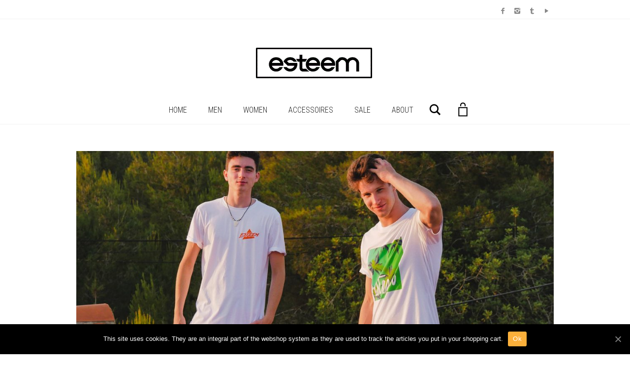

--- FILE ---
content_type: text/html; charset=UTF-8
request_url: https://www.thisisesteem.com/tag/dance/
body_size: 34180
content:
<!DOCTYPE html>
<!--[if lt IE 7 ]><html class="ie ie6" lang="de-AT"> <![endif]-->
<!--[if IE 7 ]><html class="ie ie7" lang="de-AT"> <![endif]-->
<!--[if IE 8 ]><html class="ie ie8" lang="de-AT"> <![endif]-->
<!--[if (gte IE 9)|!(IE)]><!--><html lang="de-AT"> <!--<![endif]-->
<head>
	<meta charset="UTF-8">
	<meta http-equiv="X-UA-Compatible" content="IE=edge">
	<meta name="viewport" content="width=device-width, initial-scale=1">

		<title>Dance | esteem | streetwear</title>

		
	<!--[if lt IE 9]>
	<script src="https://www.thisisesteem.com/wp-content/themes/aurum/assets/js/ie8-responsive-file-warning.js"></script>
	<![endif]-->

	<!--[if lt IE 9]>
	<script src="https://oss.maxcdn.com/libs/html5shiv/3.7.0/html5shiv.js"></script>
	<script src="https://oss.maxcdn.com/libs/respond.js/1.3.0/respond.min.js"></script>
	<![endif]-->

<meta name='robots' content='max-image-preview:large' />
<link rel='dns-prefetch' href='//fonts.googleapis.com' />
<link rel='dns-prefetch' href='//s.w.org' />
<link rel="alternate" type="application/rss+xml" title="esteem | streetwear &raquo; Feed" href="https://www.thisisesteem.com/feed/" />
<link rel="alternate" type="application/rss+xml" title="esteem | streetwear &raquo; Dance Schlagwort-Feed" href="https://www.thisisesteem.com/tag/dance/feed/" />
		<script type="text/javascript">
			window._wpemojiSettings = {"baseUrl":"https:\/\/s.w.org\/images\/core\/emoji\/13.1.0\/72x72\/","ext":".png","svgUrl":"https:\/\/s.w.org\/images\/core\/emoji\/13.1.0\/svg\/","svgExt":".svg","source":{"concatemoji":"https:\/\/www.thisisesteem.com\/wp-includes\/js\/wp-emoji-release.min.js?ver=5.8.12"}};
			!function(e,a,t){var n,r,o,i=a.createElement("canvas"),p=i.getContext&&i.getContext("2d");function s(e,t){var a=String.fromCharCode;p.clearRect(0,0,i.width,i.height),p.fillText(a.apply(this,e),0,0);e=i.toDataURL();return p.clearRect(0,0,i.width,i.height),p.fillText(a.apply(this,t),0,0),e===i.toDataURL()}function c(e){var t=a.createElement("script");t.src=e,t.defer=t.type="text/javascript",a.getElementsByTagName("head")[0].appendChild(t)}for(o=Array("flag","emoji"),t.supports={everything:!0,everythingExceptFlag:!0},r=0;r<o.length;r++)t.supports[o[r]]=function(e){if(!p||!p.fillText)return!1;switch(p.textBaseline="top",p.font="600 32px Arial",e){case"flag":return s([127987,65039,8205,9895,65039],[127987,65039,8203,9895,65039])?!1:!s([55356,56826,55356,56819],[55356,56826,8203,55356,56819])&&!s([55356,57332,56128,56423,56128,56418,56128,56421,56128,56430,56128,56423,56128,56447],[55356,57332,8203,56128,56423,8203,56128,56418,8203,56128,56421,8203,56128,56430,8203,56128,56423,8203,56128,56447]);case"emoji":return!s([10084,65039,8205,55357,56613],[10084,65039,8203,55357,56613])}return!1}(o[r]),t.supports.everything=t.supports.everything&&t.supports[o[r]],"flag"!==o[r]&&(t.supports.everythingExceptFlag=t.supports.everythingExceptFlag&&t.supports[o[r]]);t.supports.everythingExceptFlag=t.supports.everythingExceptFlag&&!t.supports.flag,t.DOMReady=!1,t.readyCallback=function(){t.DOMReady=!0},t.supports.everything||(n=function(){t.readyCallback()},a.addEventListener?(a.addEventListener("DOMContentLoaded",n,!1),e.addEventListener("load",n,!1)):(e.attachEvent("onload",n),a.attachEvent("onreadystatechange",function(){"complete"===a.readyState&&t.readyCallback()})),(n=t.source||{}).concatemoji?c(n.concatemoji):n.wpemoji&&n.twemoji&&(c(n.twemoji),c(n.wpemoji)))}(window,document,window._wpemojiSettings);
		</script>
		<style type="text/css">
img.wp-smiley,
img.emoji {
	display: inline !important;
	border: none !important;
	box-shadow: none !important;
	height: 1em !important;
	width: 1em !important;
	margin: 0 .07em !important;
	vertical-align: -0.1em !important;
	background: none !important;
	padding: 0 !important;
}
</style>
	<style>
	
.laborator-admin-bar-menu {
	position: relative !important;
	display: inline-block;
	width: 16px !important;
	height: 16px !important;
	background: url(https://www.thisisesteem.com/wp-content/themes/aurum/assets/images/laborator-icon.png) no-repeat 0px 0px !important;
	background-size: 16px !important;
	margin-right: 8px !important;
	top: 3px !important;
}

#wp-admin-bar-laborator-options:hover .laborator-admin-bar-menu {
	background-position: 0 -32px !important;
}

.laborator-admin-bar-menu:before {
	display: none !important;
}

#toplevel_page_laborator_options .wp-menu-image {
	background: url(https://www.thisisesteem.com/wp-content/themes/aurum/assets/images/laborator-icon.png) no-repeat 11px 8px !important;
	background-size: 16px !important;
}

#toplevel_page_laborator_options .wp-menu-image:before {
	display: none;
}

#toplevel_page_laborator_options .wp-menu-image img {
	display: none;
}

#toplevel_page_laborator_options:hover .wp-menu-image, #toplevel_page_laborator_options.wp-has-current-submenu .wp-menu-image {
	background-position: 11px -24px !important;
}

</style>
<link rel='stylesheet' id='wp-block-library-css'  href='https://www.thisisesteem.com/wp-includes/css/dist/block-library/style.min.css?ver=5.8.12' type='text/css' media='all' />
<link rel='stylesheet' id='wc-blocks-vendors-style-css'  href='https://www.thisisesteem.com/wp-content/plugins/woocommerce/packages/woocommerce-blocks/build/wc-blocks-vendors-style.css?ver=6.1.0' type='text/css' media='all' />
<link rel='stylesheet' id='wc-blocks-style-css'  href='https://www.thisisesteem.com/wp-content/plugins/woocommerce/packages/woocommerce-blocks/build/wc-blocks-style.css?ver=6.1.0' type='text/css' media='all' />
<link rel='stylesheet' id='layerslider-css'  href='https://www.thisisesteem.com/wp-content/plugins/LayerSlider/static/css/layerslider.css?ver=5.6.9' type='text/css' media='all' />
<link rel='stylesheet' id='ls-google-fonts-css'  href='https://fonts.googleapis.com/css?family=Lato:100,300,regular,700,900%7COpen+Sans:300%7CIndie+Flower:regular%7COswald:300,regular,700&#038;subset=latin%2Clatin-ext' type='text/css' media='all' />
<link rel='stylesheet' id='contact-form-7-css'  href='https://www.thisisesteem.com/wp-content/plugins/contact-form-7/includes/css/styles.css?ver=5.2.2' type='text/css' media='all' />
<link rel='stylesheet' id='cookie-notice-front-css'  href='https://www.thisisesteem.com/wp-content/plugins/cookie-notice/css/front.min.css?ver=5.8.12' type='text/css' media='all' />
<link rel='stylesheet' id='vendocrat-paymentfont-css'  href='https://www.thisisesteem.com/wp-content/plugins/woocommerce-payment-methods/assets/css/paymentfont.min.css?ver=5.8.12' type='text/css' media='all' />
<link rel='stylesheet' id='payment-methods-css'  href='https://www.thisisesteem.com/wp-content/plugins/woocommerce-payment-methods/assets/css/payment-methods.min.css?ver=5.8.12' type='text/css' media='all' />
<style id='woocommerce-inline-inline-css' type='text/css'>
.woocommerce form .form-row .required { visibility: visible; }
</style>
<link rel='stylesheet' id='icons-entypo-css'  href='https://www.thisisesteem.com/wp-content/themes/aurum/assets/css/fonts/entypo/css/entyporegular.css' type='text/css' media='all' />
<link rel='stylesheet' id='bootstrap-css'  href='https://www.thisisesteem.com/wp-content/themes/aurum/assets/css/bootstrap.css' type='text/css' media='all' />
<link rel='stylesheet' id='aurum-main-css'  href='https://www.thisisesteem.com/wp-content/themes/aurum/assets/css/aurum.css?ver=2.9.3' type='text/css' media='all' />
<link rel='stylesheet' id='style-css'  href='https://www.thisisesteem.com/wp-content/themes/aurum/style.css?ver=2.9.3' type='text/css' media='all' />
<link rel='stylesheet' id='custom-skin-css'  href='https://www.thisisesteem.com/?custom-skin' type='text/css' media='all' />
<link rel='stylesheet' id='primary-font-css'  href='//fonts.googleapis.com/css?family=Roboto%3A300italic%2C400italic%2C700italic%2C300%2C400%2C700&#038;ver=5.8.12' type='text/css' media='all' />
<link rel='stylesheet' id='heading-font-css'  href='//fonts.googleapis.com/css?family=Roboto+Condensed%3A300italic%2C400italic%2C700italic%2C300%2C400%2C700&#038;ver=5.8.12' type='text/css' media='all' />
<script type="text/javascript">
var ajaxurl = ajaxurl || 'https://www.thisisesteem.com/wp-admin/admin-ajax.php';
</script>
<script type='text/javascript' src='https://www.thisisesteem.com/wp-includes/js/jquery/jquery.min.js?ver=3.6.0' id='jquery-core-js'></script>
<script type='text/javascript' src='https://www.thisisesteem.com/wp-includes/js/jquery/jquery-migrate.min.js?ver=3.3.2' id='jquery-migrate-js'></script>
<script type='text/javascript' id='layerslider-js-extra'>
/* <![CDATA[ */
var LS_Meta = {"v":"5.6.9"};
/* ]]> */
</script>
<script type='text/javascript' src='https://www.thisisesteem.com/wp-content/plugins/LayerSlider/static/js/layerslider.kreaturamedia.jquery.js?ver=5.6.9' id='layerslider-js'></script>
<script type='text/javascript' src='https://www.thisisesteem.com/wp-content/plugins/LayerSlider/static/js/layerslider.transitions.js?ver=5.6.9' id='layerslider-transitions-js'></script>
<script type='text/javascript' id='cookie-notice-front-js-extra'>
/* <![CDATA[ */
var cnArgs = {"ajaxUrl":"https:\/\/www.thisisesteem.com\/wp-admin\/admin-ajax.php","nonce":"2fcc3a32f8","hideEffect":"fade","position":"bottom","onScroll":"0","onScrollOffset":"100","onClick":"0","cookieName":"cookie_notice_accepted","cookieTime":"2592000","cookieTimeRejected":"2592000","cookiePath":"\/","cookieDomain":"","redirection":"0","cache":"0","refuse":"0","revokeCookies":"0","revokeCookiesOpt":"automatic","secure":"1","coronabarActive":"0"};
/* ]]> */
</script>
<script type='text/javascript' src='https://www.thisisesteem.com/wp-content/plugins/cookie-notice/js/front.min.js?ver=1.3.2' id='cookie-notice-front-js'></script>
<script type='text/javascript' src='https://www.thisisesteem.com/wp-content/plugins/woocommerce/assets/js/jquery-blockui/jquery.blockUI.min.js?ver=2.7.0-wc.5.9.1' id='jquery-blockui-js'></script>
<script type='text/javascript' id='wc-add-to-cart-js-extra'>
/* <![CDATA[ */
var wc_add_to_cart_params = {"ajax_url":"\/wp-admin\/admin-ajax.php","wc_ajax_url":"\/?wc-ajax=%%endpoint%%","i18n_view_cart":"View cart","cart_url":"https:\/\/www.thisisesteem.com\/cart\/","is_cart":"","cart_redirect_after_add":"yes"};
/* ]]> */
</script>
<script type='text/javascript' src='https://www.thisisesteem.com/wp-content/plugins/woocommerce/assets/js/frontend/add-to-cart.min.js?ver=5.9.1' id='wc-add-to-cart-js'></script>
<script type='text/javascript' src='https://www.thisisesteem.com/wp-content/plugins/js_composer/assets/js/vendors/woocommerce-add-to-cart.js?ver=6.5.0' id='vc_woocommerce-add-to-cart-js-js'></script>
<meta name="generator" content="Powered by LayerSlider 5.6.9 - Multi-Purpose, Responsive, Parallax, Mobile-Friendly Slider Plugin for WordPress." />
<!-- LayerSlider updates and docs at: https://kreaturamedia.com/layerslider-responsive-wordpress-slider-plugin/ -->
<link rel="https://api.w.org/" href="https://www.thisisesteem.com/wp-json/" /><link rel="alternate" type="application/json" href="https://www.thisisesteem.com/wp-json/wp/v2/tags/41" /><link rel="EditURI" type="application/rsd+xml" title="RSD" href="https://www.thisisesteem.com/xmlrpc.php?rsd" />
<link rel="wlwmanifest" type="application/wlwmanifest+xml" href="https://www.thisisesteem.com/wp-includes/wlwmanifest.xml" /> 
<meta name="generator" content="WordPress 5.8.12" />
<meta name="generator" content="WooCommerce 5.9.1" />
<!-- Analytics by WP-Statistics v13.0.5 - https://wp-statistics.com/ -->
	<!-- Favicons -->
		<link rel="shortcut icon" href="//xymvz.w4yserver.at/wp-content/uploads/2016/07/favicon.png">
			<style id="theme-custom-css">
.widget_wysija_cont shortcode_wysija {width: 25%;}@media screen and (max-width: 480px){.col-md-9 {    width: 100% !important;}}@media screen and (min-width: 480px){.col-md-9 {    width: 100% !important;}}@media screen and (min-width: 992px){.col-md-9 {    width: 100% !important;}}@media screen and (min-width: 1200px){.col-md-9 {    width: 100% !important;}}
</style>	<noscript><style>.woocommerce-product-gallery{ opacity: 1 !important; }</style></noscript>
	<meta name="generator" content="Powered by WPBakery Page Builder - drag and drop page builder for WordPress."/>
<link rel="icon" href="https://www.thisisesteem.com/wp-content/uploads/2021/01/cropped-esteem_Emblem_512x512-32x32.jpg" sizes="32x32" />
<link rel="icon" href="https://www.thisisesteem.com/wp-content/uploads/2021/01/cropped-esteem_Emblem_512x512-192x192.jpg" sizes="192x192" />
<link rel="apple-touch-icon" href="https://www.thisisesteem.com/wp-content/uploads/2021/01/cropped-esteem_Emblem_512x512-180x180.jpg" />
<meta name="msapplication-TileImage" content="https://www.thisisesteem.com/wp-content/uploads/2021/01/cropped-esteem_Emblem_512x512-270x270.jpg" />
<noscript><style> .wpb_animate_when_almost_visible { opacity: 1; }</style></noscript>	</head>
	<body class="archive tag tag-dance tag-41 theme-aurum cookies-not-set woocommerce-no-js product-images-lazyload wpb-js-composer js-comp-ver-6.5.0 vc_responsive">

		<header class="site-header header-type-4">

	<div class="top-menu light">

	<div class="container">
		<div class="row">
			<div class="col-sm-6">
						<div class="lang-switcher">
					</div>
					</div>
			<div class="col-sm-6 right-align">
				<ul class="social-networks"><li><a href="https://www.facebook.com/thisisESTEEM" title="Facebook" target="_blank"><i class="entypo-facebook"></i></a></li><li><a href="http://instagram.com/thisisesteem" title="Instagram" target="_blank"><i class="entypo-instagram"></i></a></li><li><a href="http://thisisesteem.tumblr.com/" title="Tumblr" target="_blank"><i class="entypo-tumblr"></i></a></li><li><a href="http://www.youtube.com/thisisesteem" title="YouTube" target="_blank"><i class="entypo-play"></i></a></li></ul>			</div>
		</div>
	</div>

</div>
	<div class="container">
		<div class="row">
			<div class="col-sm-12">

				<div class="header-menu logo-is-centered menu-is-centered-also">

					
					<div class="logo">

	<a href="https://www.thisisesteem.com">
			<style>
			.logo-dimensions {
				min-width: 282px;
				width: 282px;
			}
		</style>
		<img src="https://www.thisisesteem.com/wp-content/uploads/2018/05/esteem_header.gif" class="logo-dimensions normal-logo" id="site-logo" alt="esteem | streetwear" width="282" />

				</a>
	
		<style>
	@media screen and (max-width: 768px) {
		.logo-dimensions {
			min-width: 200px !important;
			width: 200px !important;
		}
	}
	</style>
	
</div>
					
					
				</div>

			</div>
		</div>
	</div>

		<div class="full-menu menu-centered">
		<div class="container">
			<div class="row">
				<div class="col-sm-12">
					<div class="menu-container">
					
					<nav class="main-menu" role="navigation">
	<ul id="menu-header-menu" class="nav"><li id="menu-item-21" class="menu-item menu-item-type-post_type menu-item-object-page menu-item-home menu-item-21"><a href="https://www.thisisesteem.com/">HOME</a></li>
<li id="menu-item-50" class="menu-item menu-item-type-taxonomy menu-item-object-product_cat menu-item-50"><a href="https://www.thisisesteem.com/product-category/men/">MEN</a></li>
<li id="menu-item-53" class="menu-item menu-item-type-taxonomy menu-item-object-product_cat menu-item-53"><a href="https://www.thisisesteem.com/product-category/women/">WOMEN</a></li>
<li id="menu-item-921" class="menu-item menu-item-type-taxonomy menu-item-object-product_cat menu-item-921"><a href="https://www.thisisesteem.com/product-category/accessoires/">Accessoires</a></li>
<li id="menu-item-52" class="menu-item menu-item-type-taxonomy menu-item-object-product_cat menu-item-52"><a href="https://www.thisisesteem.com/product-category/sale/">Sale</a></li>
<li id="menu-item-18" class="menu-item menu-item-type-post_type menu-item-object-page menu-item-18"><a href="https://www.thisisesteem.com/about/">ABOUT</a></li>
</ul>	
	
		<div class="header-menu centered-menu-header-links">
		<div class="header-links">

	<ul class="header-widgets">
				<li>

			<form action="https://www.thisisesteem.com" method="get" class="search-form" enctype="application/x-www-form-urlencoded">

				<div class="search-input-env">
					<input type="text" class="form-control search-input" name="s" placeholder="Search..." value="">
				</div>

				<a href="#" class="search-btn">
					<svg version="1.1" xmlns="http://www.w3.org/2000/svg" xmlns:xlink="http://www.w3.org/1999/xlink" x="0px" y="0px"

	 width="24px" height="24px" viewBox="0 0 512 512" enable-background="new 0 0 512 512" xml:space="preserve">

<path id="search-svg" d="M460.355,421.59L353.844,315.078c20.041-27.553,31.885-61.437,31.885-98.037

	C385.729,124.934,310.793,50,218.686,50C126.58,50,51.645,124.934,51.645,217.041c0,92.106,74.936,167.041,167.041,167.041

	c34.912,0,67.352-10.773,94.184-29.158L419.945,462L460.355,421.59z M100.631,217.041c0-65.096,52.959-118.056,118.055-118.056

	c65.098,0,118.057,52.959,118.057,118.056c0,65.096-52.959,118.056-118.057,118.056C153.59,335.097,100.631,282.137,100.631,217.041

	z"/>

</svg>

					<span class="sr-only">Search</span>
				</a>

			</form>

		</li>
		
						<li>
			<a class="cart-counter cart-counter-ajax" href="https://www.thisisesteem.com/cart/">
				<span class="badge items-count">0</span>
				<svg version="1.1" xmlns="http://www.w3.org/2000/svg" xmlns:xlink="http://www.w3.org/1999/xlink" x="0px" y="0px"
	 width="24px" height="24px" viewBox="0 0 512 512" enable-background="new 0 0 512 512" xml:space="preserve">
<path id="cart_5-svg" d="M361.5,215.333V432h-211V215.333H361.5 M391.5,185.333h-271V462h271V185.333L391.5,185.333z
	 M204,160.333V132c0-28.673,23.327-52,52-52s52,23.327,52,52v28.333h30V132c0-45.287-36.713-82-82-82s-82,36.713-82,82v28.333H204z"
	/>
</svg>
			</a>

			<div class="lab-mini-cart">
									<div class="cart-is-loading">Loading cart contents...</div>
							</div>
		</li>
			</ul>

</div>	</div>
	</nav>					
					</div>
				</div>
			</div>
		</div>
	</div>
	
</header>

<header class="mobile-menu">

	<section class="mobile-logo">

		<div class="logo">

	<a href="https://www.thisisesteem.com">
			<style>
			.logo-dimensions {
				min-width: 282px;
				width: 282px;
			}
		</style>
		<img src="https://www.thisisesteem.com/wp-content/uploads/2018/05/esteem_header.gif" class="logo-dimensions normal-logo" id="site-logo" alt="esteem | streetwear" width="282" />

				</a>
	
		<style>
	@media screen and (max-width: 768px) {
		.logo-dimensions {
			min-width: 200px !important;
			width: 200px !important;
		}
	}
	</style>
	
</div>		
			<section class="cart-info">
		<a class="cart-counter cart-zero cart-counter-ajax" href="https://www.thisisesteem.com/cart/">
			<i class="cart-icon"><svg version="1.1" xmlns="http://www.w3.org/2000/svg" xmlns:xlink="http://www.w3.org/1999/xlink" x="0px" y="0px"
	 width="35px" height="35px" viewBox="0 0 512 512" enable-background="new 0 0 512 512" xml:space="preserve">
<path id="cart-info-icon" d="M361.5,215.333V432h-211V215.333H361.5 M391.5,185.333h-271V462h271V185.333L391.5,185.333z
	 M204,160.333V132c0-28.673,23.327-52,52-52s52,23.327,52,52v28.333h30V132c0-45.287-36.713-82-82-82s-82,36.713-82,82v28.333H204z"
	/>
</svg>
</i>
			<strong>Cart</strong>
			<span class="badge items-count">0</span>
		</a>
	</section>
	
		<div class="mobile-toggles">
			<a class="toggle-menu" href="#">
				<svg version="1.1" xmlns="http://www.w3.org/2000/svg" xmlns:xlink="http://www.w3.org/1999/xlink" x="0px" y="0px"
	 width="24px" height="24px" viewBox="0 0 512 512" enable-background="new 0 0 512 512" xml:space="preserve">
<path id="toggle-menu-svg" d="M462,163.5H50v-65h412V163.5z M462,223.5H50v65h412V223.5z M462,348.5H50v65h412V348.5z"/>
</svg>
				<span class="sr-only">Toggle Menu</span>
			</a>
		</div>

	</section>

	<section class="search-site">

		<form action="https://www.thisisesteem.com" method="get" class="search-form" enctype="application/x-www-form-urlencoded">

	<div class="search-input-env">
		<input type="text" class="form-control search-input" name="s" placeholder="Search..." value="">

		<button type="submit" class="btn btn-link mobile-search-button">
			<svg version="1.1" xmlns="http://www.w3.org/2000/svg" xmlns:xlink="http://www.w3.org/1999/xlink" x="0px" y="0px"

	 width="24px" height="24px" viewBox="0 0 512 512" enable-background="new 0 0 512 512" xml:space="preserve">

<path id="search-svg" d="M460.355,421.59L353.844,315.078c20.041-27.553,31.885-61.437,31.885-98.037

	C385.729,124.934,310.793,50,218.686,50C126.58,50,51.645,124.934,51.645,217.041c0,92.106,74.936,167.041,167.041,167.041

	c34.912,0,67.352-10.773,94.184-29.158L419.945,462L460.355,421.59z M100.631,217.041c0-65.096,52.959-118.056,118.055-118.056

	c65.098,0,118.057,52.959,118.057,118.056c0,65.096-52.959,118.056-118.057,118.056C153.59,335.097,100.631,282.137,100.631,217.041

	z"/>

</svg>

		</button>
	</div>

</form>
	</section>

	<ul id="menu-header-menu-1" class="mobile-menu"><li class="menu-item menu-item-type-post_type menu-item-object-page menu-item-home menu-item-21"><a href="https://www.thisisesteem.com/">HOME</a></li>
<li class="menu-item menu-item-type-taxonomy menu-item-object-product_cat menu-item-50"><a href="https://www.thisisesteem.com/product-category/men/">MEN</a></li>
<li class="menu-item menu-item-type-taxonomy menu-item-object-product_cat menu-item-53"><a href="https://www.thisisesteem.com/product-category/women/">WOMEN</a></li>
<li class="menu-item menu-item-type-taxonomy menu-item-object-product_cat menu-item-921"><a href="https://www.thisisesteem.com/product-category/accessoires/">Accessoires</a></li>
<li class="menu-item menu-item-type-taxonomy menu-item-object-product_cat menu-item-52"><a href="https://www.thisisesteem.com/product-category/sale/">Sale</a></li>
<li class="menu-item menu-item-type-post_type menu-item-object-page menu-item-18"><a href="https://www.thisisesteem.com/about/">ABOUT</a></li>
</ul>
	
	<header class="site-header">
		<div class="top-menu light light">

	<div class="container">
		<div class="row">
			<div class="col-sm-6">
						<div class="lang-switcher">
					</div>
					</div>
			<div class="col-sm-6 right-align">
				<ul class="social-networks"><li><a href="https://www.facebook.com/thisisESTEEM" title="Facebook" target="_blank"><i class="entypo-facebook"></i></a></li><li><a href="http://instagram.com/thisisesteem" title="Instagram" target="_blank"><i class="entypo-instagram"></i></a></li><li><a href="http://thisisesteem.tumblr.com/" title="Tumblr" target="_blank"><i class="entypo-tumblr"></i></a></li><li><a href="http://www.youtube.com/thisisesteem" title="YouTube" target="_blank"><i class="entypo-play"></i></a></li></ul>			</div>
		</div>
	</div>

</div>	</header>

</header>

<section class="blog blog-sidebar">

	<div class="container">

		
							<div class="row">
					<div class="col-lg-9 col-md-9 col-sm-8 blog-posts">
					<article class="first-post post-1192 post type-post status-publish format-standard has-post-thumbnail hentry category-blog tag-blog tag-crew tag-dance tag-foto tag-holiday tag-journal tag-outdoor tag-photo tag-sommer tag-summer tag-urban tag-urlaub tag-video">

	<div class="post-image">

					<a href="https://www.thisisesteem.com/2018/07/12/1192/" class="" title="SOMMER VIBES">
			<img width="1140" height="640" src="https://www.thisisesteem.com/wp-content/uploads/2018/07/LRM_EXPORT_20180625_144444_2-1140x640.jpg" class="attachment-post-thumb-big size-post-thumb-big wp-post-image" alt="esteem summer vibes by Teo" loading="lazy" />
												<span class="thumb-hover"></span>
					<em>Continue reading...</em>
									</a>
	
</div>

	<div class="post-content">
		<h2 class="title">
			<a href="https://www.thisisesteem.com/2018/07/12/1192/">SOMMER VIBES</a>
					</h2>

			<p>Wenn die Temperaturen steigen, man mehr Zeit im Freien anstatt Drinnen verbringt und der Urlaub endlich näher rückt, dann ist die Stimmung sicherlich am besten. Fotograf und Filmemacher Teo Crawford hat diese &#8220;Summer Vibes&#8221; in einem kurzen Clip auf Ibiza für uns eingefangen. Vielen Dank! Mehr Foto- und Filmmaterial von Teo findet ihr auf seiner Website www.teo8.com</p>
	<a class="read-more" href="https://www.thisisesteem.com/2018/07/12/1192/">Continue reading</a>
		
			</div>

	</article><article class="post-974 post type-post status-publish format-standard has-post-thumbnail hentry category-blog tag-blog tag-breakdance tag-crew tag-dance tag-event tag-foto tag-photo tag-urban">

	<div class="post-image">

					<a href="https://www.thisisesteem.com/2017/04/26/red-bull-bc-one-2017/" class="" title="RED BULL BC ONE AUSTRIA CYPHER 2017">
			<img width="1140" height="640" src="https://www.thisisesteem.com/wp-content/uploads/2017/03/2017_Circle_Industry_Finals-3312-1140x640.jpg" class="attachment-post-thumb-big size-post-thumb-big wp-post-image" alt="esteem circle industry breakdance event salzburg" loading="lazy" />
												<span class="thumb-hover"></span>
					<em>Continue reading...</em>
									</a>
	
</div>

	<div class="post-content">
		<h2 class="title">
			<a href="https://www.thisisesteem.com/2017/04/26/red-bull-bc-one-2017/">RED BULL BC ONE AUSTRIA CYPHER 2017</a>
					</h2>

			<p>Der Red Bull BC One Austria Cypher ist die wichtigste österreichische Solo Competition für Breakdance. Der Sieger qualifiziert sich für die World Finals in Amsterdam. Kein anderes Battle erreicht so viele Zuschauer oder beschäftigt so viele Leute, rund um die Welt. Das Volkstheater im Zentrum von Wien bot heuer den perfekten Rahmen für dieses Event und neben Battles gab es umfassendes Rahmenprogramm wie beispielsweise den Gig von Chefket aus Deutschland, Hip Hop Battle, Perfect Beat Challenge&hellip;</p>
	<a class="read-more" href="https://www.thisisesteem.com/2017/04/26/red-bull-bc-one-2017/">Continue reading</a>
		
			</div>

	</article><article class="post-939 post type-post status-publish format-standard has-post-thumbnail hentry category-blog tag-blog tag-breakdance tag-dance tag-event tag-foto tag-journal tag-photo tag-urban">

	<div class="post-image">

					<a href="https://www.thisisesteem.com/2017/03/13/circle-industry-2017/" class="" title="CIRCLE INDUSTRY 2017">
			<img width="1140" height="640" src="https://www.thisisesteem.com/wp-content/uploads/2017/03/2017_Circle_Industry_Finals-2079-1140x640.jpg" class="attachment-post-thumb-big size-post-thumb-big wp-post-image" alt="esteem circle industry breakdance event salzburg" loading="lazy" />
												<span class="thumb-hover"></span>
					<em>Continue reading...</em>
									</a>
	
</div>

	<div class="post-content">
		<h2 class="title">
			<a href="https://www.thisisesteem.com/2017/03/13/circle-industry-2017/">CIRCLE INDUSTRY 2017</a>
					</h2>

			<p>Action pur! Ende Februar traf sich die internationale Breakdance Szene wieder mal in Salzburg zum Kräftemessen bei CIRCLE INDUSTRY. Was vor neun Jahren als kleines aber feines Tanz-Event begonnen hat, ist mittlerweile zu einem mehrtägigen Highlight in der internationalen Tanzszene herangereift und lässt sich in der Österreichischen Breakdance-Gemeinde kaum mehr wegdenken. Langen Anreisezeiten  der internationalen Größen aus den USA, Marokko, Russland und vielen weiteren Ländern rund um die Welt werden dabei gerne in Kauf genommen, wenn die Crew&hellip;</p>
	<a class="read-more" href="https://www.thisisesteem.com/2017/03/13/circle-industry-2017/">Continue reading</a>
		
			</div>

	</article><article class="post-174 post type-post status-publish format-standard has-post-thumbnail hentry category-blog tag-crew tag-dance tag-foto tag-urban">

	<div class="post-image">

					<a href="https://www.thisisesteem.com/2016/08/01/street-dance-center/" class="" title="STREET DANCE CENTER">
			<img width="700" height="380" src="https://www.thisisesteem.com/wp-content/uploads/2016/07/esteem_SUPPORT_Streetdancecenter.jpg" class="attachment-post-thumb-big size-post-thumb-big wp-post-image" alt="" loading="lazy" srcset="https://www.thisisesteem.com/wp-content/uploads/2016/07/esteem_SUPPORT_Streetdancecenter.jpg 700w, https://www.thisisesteem.com/wp-content/uploads/2016/07/esteem_SUPPORT_Streetdancecenter-600x326.jpg 600w, https://www.thisisesteem.com/wp-content/uploads/2016/07/esteem_SUPPORT_Streetdancecenter-300x163.jpg 300w" sizes="(max-width: 700px) 100vw, 700px" />
												<span class="thumb-hover"></span>
					<em>Continue reading...</em>
									</a>
	
</div>

	<div class="post-content">
		<h2 class="title">
			<a href="https://www.thisisesteem.com/2016/08/01/street-dance-center/">STREET DANCE CENTER</a>
					</h2>

			<p>Die Jungs und Mädels vom Street Dance Center sind ein enorm wichtiger Bestandteil der österreichischen Tanzszene und sind ein Turbo für den heimischen Nachwuchs in Sachen Urban Dance. Höchste Zeit die Crew vor die Kamera zu holen. Fotograf Markus Berger weiß genau wie man die Skills der Tänzer in Szene setzt. Fotos: Markus Berger – bergermarkus.com Models: Street Dance Center Salzburg – www.streetdancecenter.com</p>
	<a class="read-more" href="https://www.thisisesteem.com/2016/08/01/street-dance-center/">Continue reading</a>
		
			</div>

	</article>					</div>

					<aside class="col-lg-3 col-md-3 col-sm-4">
						<div class="sidebar">
													</div>
					</aside>
				</div>
				
		
	</div>

</section>
	<footer class="site-footer inverted no-footer-widgets">

	<div class="container">

		
		<div class="footer-bottom">

			<div class="row">
								<div class="col-md-12">
					Copyright © 2017-2018 - esteem

					<br />
										<div class="footer-menu"><ul><li id="menu-item-61" class="menu-item menu-item-type-post_type menu-item-object-page menu-item-61"><a href="https://www.thisisesteem.com/terms-conditions/">TERMS &#038; CONDITIONS</a></li>
<li id="menu-item-60" class="menu-item menu-item-type-post_type menu-item-object-page menu-item-privacy-policy menu-item-60"><a href="https://www.thisisesteem.com/privacy/">PRIVACY</a></li>
<li id="menu-item-530" class="menu-item menu-item-type-post_type menu-item-object-page menu-item-530"><a href="https://www.thisisesteem.com/wholesale/">WHOLESALE</a></li>
<li id="menu-item-67" class="menu-item menu-item-type-post_type menu-item-object-page menu-item-67"><a href="https://www.thisisesteem.com/contact/">CONTACT</a></li>
<li id="menu-item-62" class="menu-item menu-item-type-post_type menu-item-object-page menu-item-62"><a href="https://www.thisisesteem.com/?page_id=54">IMPRINT</a></li>
<li id="menu-item-1172" class="menu-item menu-item-type-post_type menu-item-object-page menu-item-1172"><a href="https://www.thisisesteem.com/data-protection/">DATA PROTECTION</a></li>
</ul></div>					
				</div>
				
							</div>

		</div>
	</div>

</footer>

		<script type="text/javascript">
		(function () {
			var c = document.body.className;
			c = c.replace(/woocommerce-no-js/, 'woocommerce-js');
			document.body.className = c;
		})();
	</script>
	<script type='text/javascript' id='contact-form-7-js-extra'>
/* <![CDATA[ */
var wpcf7 = {"apiSettings":{"root":"https:\/\/www.thisisesteem.com\/wp-json\/contact-form-7\/v1","namespace":"contact-form-7\/v1"}};
/* ]]> */
</script>
<script type='text/javascript' src='https://www.thisisesteem.com/wp-content/plugins/contact-form-7/includes/js/scripts.js?ver=5.2.2' id='contact-form-7-js'></script>
<script type='text/javascript' src='https://www.thisisesteem.com/wp-content/plugins/woocommerce/assets/js/js-cookie/js.cookie.min.js?ver=2.1.4-wc.5.9.1' id='js-cookie-js'></script>
<script type='text/javascript' id='woocommerce-js-extra'>
/* <![CDATA[ */
var woocommerce_params = {"ajax_url":"\/wp-admin\/admin-ajax.php","wc_ajax_url":"\/?wc-ajax=%%endpoint%%"};
/* ]]> */
</script>
<script type='text/javascript' src='https://www.thisisesteem.com/wp-content/plugins/woocommerce/assets/js/frontend/woocommerce.min.js?ver=5.9.1' id='woocommerce-js'></script>
<script type='text/javascript' id='wc-cart-fragments-js-extra'>
/* <![CDATA[ */
var wc_cart_fragments_params = {"ajax_url":"\/wp-admin\/admin-ajax.php","wc_ajax_url":"\/?wc-ajax=%%endpoint%%","cart_hash_key":"wc_cart_hash_3758fc10c38bed7b6aa1eef7e29e5172","fragment_name":"wc_fragments_3758fc10c38bed7b6aa1eef7e29e5172","request_timeout":"5000"};
/* ]]> */
</script>
<script type='text/javascript' src='https://www.thisisesteem.com/wp-content/plugins/woocommerce/assets/js/frontend/cart-fragments.min.js?ver=5.9.1' id='wc-cart-fragments-js'></script>
<script type='text/javascript' src='https://www.thisisesteem.com/wp-content/themes/aurum/assets/js/bootstrap.min.js' id='bootstrap-js'></script>
<script type='text/javascript' src='https://www.thisisesteem.com/wp-content/themes/aurum/assets/js/TweenMax.min.js' id='tweenmax-js'></script>
<script type='text/javascript' src='https://www.thisisesteem.com/wp-content/themes/aurum/assets/js/min/joinable.min.js?ver=2.9.3' id='joinable-js'></script>
<script type='text/javascript' src='https://www.thisisesteem.com/wp-includes/js/wp-embed.min.js?ver=5.8.12' id='wp-embed-js'></script>
<script type='text/javascript' src='https://www.thisisesteem.com/wp-content/themes/aurum/assets/js/aurum-custom.js?ver=2.9.3' id='aurum-custom-js'></script>

		<!-- Cookie Notice plugin v1.3.2 by Digital Factory https://dfactory.eu/ -->
		<div id="cookie-notice" role="banner" class="cookie-notice-hidden cookie-revoke-hidden cn-position-bottom" aria-label="Cookie Notice" style="background-color: rgba(0,0,0,1);"><div class="cookie-notice-container" style="color: #fff;"><span id="cn-notice-text" class="cn-text-container">This site uses cookies. They are an integral part of the webshop system as they are used to track the articles you put in your shopping cart.</span><span id="cn-notice-buttons" class="cn-buttons-container"><a href="#" id="cn-accept-cookie" data-cookie-set="accept" class="cn-set-cookie cn-button wp-default button" aria-label="Ok">Ok</a></span><a href="javascript:void(0);" id="cn-close-notice" data-cookie-set="accept" class="cn-close-icon" aria-label="Ok"></a></div>
			
		</div>
		<!-- / Cookie Notice plugin -->
</body>
</html>


--- FILE ---
content_type: text/html; charset=UTF-8
request_url: https://www.thisisesteem.com/wp-admin/admin-ajax.php?action=lab_wc_add_to_cart
body_size: 100
content:
{"success":false,"cart_items":0,"cart_subtotal":"<span class=\"woocommerce-Price-amount amount\"><bdi><span class=\"woocommerce-Price-currencySymbol\">&euro;<\/span>0,00<\/bdi><\/span>","cart_html":"\n\n<ul class=\"cart_list product_list_widget \">\n\n\t\n\t\t<li class=\"empty\">No products in the cart.<\/li>\n\n\t\n<\/ul><!-- end product list -->\n\n\n"}

--- FILE ---
content_type: application/javascript
request_url: https://www.thisisesteem.com/wp-content/themes/aurum/assets/js/min/joinable.min.js?ver=2.9.3
body_size: 103872
content:
/**
 *	Vertical Carousel
 *
 *	Plugin by: Arlind Nushi
 *	www.arlindnushi.com
 *
 *	Version: 1.0
 *	Date: 11/3/14
 */

;(function($, window, undefined){

	$.fn.anVerticalCarousel = function(opts)
	{
		return this.each(function(i)
		{
			var
			// public properties
			def = {
				show: 1,
				items: '> img',
				currentClass: 'current',

				// Events
				clickFirst: function(anVC){ anVC.fns.prevPage(); },
				clickLast:	function(anVC){ anVC.fns.nextPage(); },
			},
			// private properties
			p = {
				$items: null,
				$stage: null,

				index: 0,
				count: 0,

				page: 0,
				pages: 0,

				containerHeight: 0
			},
			methods = {
				init: function(opts)
				{
					// Extend Options
					$.extend(def, opts);

					// Set Container
					p.$container = $(this);

					// Set Items Number
					p.$items = p.$container.find(def.items);

					// Set Stage
					p.$stage = p.$container.wrapInner( $('<div class="an-vertical-carousel-stage"></div>') ).children();

					// Initial Counters
					p.count = p.$items.length;
					p.pages = Math.ceil(p.count/def.show);

					// Make Calculations
					imagesLoaded(p.$stage[0], function()
					{
						methods.calculate();
					});

					// Events
					p.$items.on('click', function(ev)
					{
						var $currents = p.$items.filter('.' + def.currentClass);

						if( this == $currents.first().get(0) )
						{
							def.clickFirst.apply(this, [p.$container.data('anVerticalCarousel'), p.index, p.page]);
						}

						if( this == $currents.last().get(0) )
						{
							def.clickLast.apply(this, [p.$container.data('anVerticalCarousel'), p.index, p.page]);
						}
					});

				},

				calculate: function()
				{
					p.stageHeight  = p.$stage.outerHeight();

					var range = methods.getRangeByIndex(p.index),
						$range = p.$items.slice(range[0], range[1]);

					p.$items.removeClass(def.currentClass).removeClass('hidden');
					$range.addClass(def.currentClass);

					$range.each(function(i, el){
						p.containerHeight += $(el).outerHeight(true);

					});

					p.$container.height( p.containerHeight );

					methods.setIndex(p.index);
				},

				getRangeByIndex: function(index)
				{
					var from = index,
						to = from + def.show;

					if(to > p.count)
					{
						to = p.count;
						from = to - def.show;
					}

					if(from < 0)
						from = 0;

					return [from, to];
				},

				getRangeByPage: function(page)
				{
					if(page > p.pages)
						page = p.pages;

					var from = (page - 1) * def.show,
						to = from + def.show;

					if(to > p.count - 1)
					{
						from = p.count - def.show;
						to = p.count;
					}

					return [from, to];
				},

				setIndex: function(index)
				{
					var range = methods.getRangeByIndex(index),
						$range = p.$items.slice(range[0], range[1]),
						up = $range.eq(0).position().top;

					p.$items.removeClass(def.currentClass);
					$range.addClass(def.currentClass);

					TweenMax.to(p.$stage, .5, {css: {top: -up}, ease: Quad.easeOut});

					p.index = range[0];
					p.page = Math.round(range[1]/def.show);
				},

				setPage: function(page)
				{
					var range = methods.getRangeByIndex((page - 1) * def.show);
					methods.setIndex(range[0]);
				},

				prevPage: function()
				{
					methods.setPage(p.page - 1);
				},

				nextPage: function()
				{
					methods.setPage(p.page + 1);
				}
			};


			if(typeof opts == 'object')
			{
				methods.init.apply(this, [opts]);

				$(this).data('anVerticalCarousel', {
					opts: def,
					priv: p,
					fns: methods
				});
			}

		});
	}

})(jQuery, window);


/*!
 * hoverIntent v1.8.0 // 2014.06.29 // jQuery v1.9.1+
 * http://cherne.net/brian/resources/jquery.hoverIntent.html
 *
 * You may use hoverIntent under the terms of the MIT license. Basically that
 * means you are free to use hoverIntent as long as this header is left intact.
 * Copyright 2007, 2014 Brian Cherne
 */

/* hoverIntent is similar to jQuery's built-in "hover" method except that
 * instead of firing the handlerIn function immediately, hoverIntent checks
 * to see if the user's mouse has slowed down (beneath the sensitivity
 * threshold) before firing the event. The handlerOut function is only
 * called after a matching handlerIn.
 *
 * // basic usage ... just like .hover()
 * .hoverIntent( handlerIn, handlerOut )
 * .hoverIntent( handlerInOut )
 *
 * // basic usage ... with event delegation!
 * .hoverIntent( handlerIn, handlerOut, selector )
 * .hoverIntent( handlerInOut, selector )
 *
 * // using a basic configuration object
 * .hoverIntent( config )
 *
 * @param  handlerIn   function OR configuration object
 * @param  handlerOut  function OR selector for delegation OR undefined
 * @param  selector    selector OR undefined
 * @author Brian Cherne <brian(at)cherne(dot)net>
 */
(function($) {
    $.fn.hoverIntent = function(handlerIn,handlerOut,selector) {

        // default configuration values
        var cfg = {
            interval: 100,
            sensitivity: 6,
            timeout: 0
        };

        if ( typeof handlerIn === "object" ) {
            cfg = $.extend(cfg, handlerIn );
        } else if ($.isFunction(handlerOut)) {
            cfg = $.extend(cfg, { over: handlerIn, out: handlerOut, selector: selector } );
        } else {
            cfg = $.extend(cfg, { over: handlerIn, out: handlerIn, selector: handlerOut } );
        }

        // instantiate variables
        // cX, cY = current X and Y position of mouse, updated by mousemove event
        // pX, pY = previous X and Y position of mouse, set by mouseover and polling interval
        var cX, cY, pX, pY;

        // A private function for getting mouse position
        var track = function(ev) {
            cX = ev.pageX;
            cY = ev.pageY;
        };

        // A private function for comparing current and previous mouse position
        var compare = function(ev,ob) {
            ob.hoverIntent_t = clearTimeout(ob.hoverIntent_t);
            // compare mouse positions to see if they've crossed the threshold
            if ( Math.sqrt( (pX-cX)*(pX-cX) + (pY-cY)*(pY-cY) ) < cfg.sensitivity ) {
                $(ob).off("mousemove.hoverIntent",track);
                // set hoverIntent state to true (so mouseOut can be called)
                ob.hoverIntent_s = true;
                return cfg.over.apply(ob,[ev]);
            } else {
                // set previous coordinates for next time
                pX = cX; pY = cY;
                // use self-calling timeout, guarantees intervals are spaced out properly (avoids JavaScript timer bugs)
                ob.hoverIntent_t = setTimeout( function(){compare(ev, ob);} , cfg.interval );
            }
        };

        // A private function for delaying the mouseOut function
        var delay = function(ev,ob) {
            ob.hoverIntent_t = clearTimeout(ob.hoverIntent_t);
            ob.hoverIntent_s = false;
            return cfg.out.apply(ob,[ev]);
        };

        // A private function for handling mouse 'hovering'
        var handleHover = function(e) {
            // copy objects to be passed into t (required for event object to be passed in IE)
            var ev = $.extend({},e);
            var ob = this;

            // cancel hoverIntent timer if it exists
            if (ob.hoverIntent_t) { ob.hoverIntent_t = clearTimeout(ob.hoverIntent_t); }

            // if e.type === "mouseenter"
            if (e.type === "mouseenter") {
                // set "previous" X and Y position based on initial entry point
                pX = ev.pageX; pY = ev.pageY;
                // update "current" X and Y position based on mousemove
                $(ob).on("mousemove.hoverIntent",track);
                // start polling interval (self-calling timeout) to compare mouse coordinates over time
                if (!ob.hoverIntent_s) { ob.hoverIntent_t = setTimeout( function(){compare(ev,ob);} , cfg.interval );}

                // else e.type == "mouseleave"
            } else {
                // unbind expensive mousemove event
                $(ob).off("mousemove.hoverIntent",track);
                // if hoverIntent state is true, then call the mouseOut function after the specified delay
                if (ob.hoverIntent_s) { ob.hoverIntent_t = setTimeout( function(){delay(ev,ob);} , cfg.timeout );}
            }
        };

        // listen for mouseenter and mouseleave
        return this.on({'mouseenter.hoverIntent':handleHover,'mouseleave.hoverIntent':handleHover}, cfg.selector);
    };
})(jQuery);



/* Scroll Monitor */
(function( factory ) {
	if (typeof define !== 'undefined' && define.amd) {
		define([], factory);
	} else if (typeof module !== 'undefined' && module.exports) {
		module.exports = factory();
	} else {
		window.scrollMonitor = factory();
	}
})(function() {

	var scrollTop = function() {
		return window.pageYOffset ||
			(document.documentElement && document.documentElement.scrollTop) ||
			document.body.scrollTop;
	};

	var exports = {};

	var watchers = [];

	var VISIBILITYCHANGE = 'visibilityChange';
	var ENTERVIEWPORT = 'enterViewport';
	var FULLYENTERVIEWPORT = 'fullyEnterViewport';
	var EXITVIEWPORT = 'exitViewport';
	var PARTIALLYEXITVIEWPORT = 'partiallyExitViewport';
	var LOCATIONCHANGE = 'locationChange';
	var STATECHANGE = 'stateChange';

	var eventTypes = [
		VISIBILITYCHANGE,
		ENTERVIEWPORT,
		FULLYENTERVIEWPORT,
		EXITVIEWPORT,
		PARTIALLYEXITVIEWPORT,
		LOCATIONCHANGE,
		STATECHANGE
	];

	var defaultOffsets = {top: 0, bottom: 0};

	var getViewportHeight = function() {
		return window.innerHeight || document.documentElement.clientHeight;
	};

	var getDocumentHeight = function() {
		// jQuery approach
		// whichever is greatest
		return Math.max(
			document.body.scrollHeight, document.documentElement.scrollHeight,
			document.body.offsetHeight, document.documentElement.offsetHeight,
			document.documentElement.clientHeight
		);
	};

	exports.viewportTop = null;
	exports.viewportBottom = null;
	exports.documentHeight = null;
	exports.viewportHeight = getViewportHeight();

	var previousDocumentHeight;
	var latestEvent;

	var calculateViewportI;
	function calculateViewport() {
		exports.viewportTop = scrollTop();
		exports.viewportBottom = exports.viewportTop + exports.viewportHeight;
		exports.documentHeight = getDocumentHeight();
		if (exports.documentHeight !== previousDocumentHeight) {
			calculateViewportI = watchers.length;
			while( calculateViewportI-- ) {
				watchers[calculateViewportI].recalculateLocation();
			}
			previousDocumentHeight = exports.documentHeight;
		}
	}

	function recalculateWatchLocationsAndTrigger() {
		exports.viewportHeight = getViewportHeight();
		calculateViewport();
		updateAndTriggerWatchers();
	}

	var recalculateAndTriggerTimer;
	function debouncedRecalcuateAndTrigger() {
		clearTimeout(recalculateAndTriggerTimer);
		recalculateAndTriggerTimer = setTimeout( recalculateWatchLocationsAndTrigger, 100 );
	}

	var updateAndTriggerWatchersI;
	function updateAndTriggerWatchers() {
		// update all watchers then trigger the events so one can rely on another being up to date.
		updateAndTriggerWatchersI = watchers.length;
		while( updateAndTriggerWatchersI-- ) {
			watchers[updateAndTriggerWatchersI].update();
		}

		updateAndTriggerWatchersI = watchers.length;
		while( updateAndTriggerWatchersI-- ) {
			watchers[updateAndTriggerWatchersI].triggerCallbacks();
		}

	}

	function ElementWatcher( watchItem, offsets ) {
		var self = this;

		this.watchItem = watchItem;

		if (!offsets) {
			this.offsets = defaultOffsets;
		} else if (offsets === +offsets) {
			this.offsets = {top: offsets, bottom: offsets};
		} else {
			this.offsets = {
				top: offsets.top || defaultOffsets.top,
				bottom: offsets.bottom || defaultOffsets.bottom
			};
		}

		this.callbacks = {}; // {callback: function, isOne: true }

		for (var i = 0, j = eventTypes.length; i < j; i++) {
			self.callbacks[eventTypes[i]] = [];
		}

		this.locked = false;

		var wasInViewport;
		var wasFullyInViewport;
		var wasAboveViewport;
		var wasBelowViewport;

		var listenerToTriggerListI;
		var listener;
		function triggerCallbackArray( listeners ) {
			if (listeners.length === 0) {
				return;
			}
			listenerToTriggerListI = listeners.length;
			while( listenerToTriggerListI-- ) {
				listener = listeners[listenerToTriggerListI];
				listener.callback.call( self, latestEvent );
				if (listener.isOne) {
					listeners.splice(listenerToTriggerListI, 1);
				}
			}
		}
		this.triggerCallbacks = function triggerCallbacks() {

			if (this.isInViewport && !wasInViewport) {
				triggerCallbackArray( this.callbacks[ENTERVIEWPORT] );
			}
			if (this.isFullyInViewport && !wasFullyInViewport) {
				triggerCallbackArray( this.callbacks[FULLYENTERVIEWPORT] );
			}


			if (this.isAboveViewport !== wasAboveViewport &&
				this.isBelowViewport !== wasBelowViewport) {

				triggerCallbackArray( this.callbacks[VISIBILITYCHANGE] );

				// if you skip completely past this element
				if (!wasFullyInViewport && !this.isFullyInViewport) {
					triggerCallbackArray( this.callbacks[FULLYENTERVIEWPORT] );
					triggerCallbackArray( this.callbacks[PARTIALLYEXITVIEWPORT] );
				}
				if (!wasInViewport && !this.isInViewport) {
					triggerCallbackArray( this.callbacks[ENTERVIEWPORT] );
					triggerCallbackArray( this.callbacks[EXITVIEWPORT] );
				}
			}

			if (!this.isFullyInViewport && wasFullyInViewport) {
				triggerCallbackArray( this.callbacks[PARTIALLYEXITVIEWPORT] );
			}
			if (!this.isInViewport && wasInViewport) {
				triggerCallbackArray( this.callbacks[EXITVIEWPORT] );
			}
			if (this.isInViewport !== wasInViewport) {
				triggerCallbackArray( this.callbacks[VISIBILITYCHANGE] );
			}
			switch( true ) {
				case wasInViewport !== this.isInViewport:
				case wasFullyInViewport !== this.isFullyInViewport:
				case wasAboveViewport !== this.isAboveViewport:
				case wasBelowViewport !== this.isBelowViewport:
					triggerCallbackArray( this.callbacks[STATECHANGE] );
			}

			wasInViewport = this.isInViewport;
			wasFullyInViewport = this.isFullyInViewport;
			wasAboveViewport = this.isAboveViewport;
			wasBelowViewport = this.isBelowViewport;

		};

		this.recalculateLocation = function() {
			if (this.locked) {
				return;
			}
			var previousTop = this.top;
			var previousBottom = this.bottom;
			if (this.watchItem.nodeName) { // a dom element
				var cachedDisplay = this.watchItem.style.display;
				if (cachedDisplay === 'none') {
					this.watchItem.style.display = '';
				}

				var boundingRect = this.watchItem.getBoundingClientRect();
				this.top = boundingRect.top + exports.viewportTop;
				this.bottom = boundingRect.bottom + exports.viewportTop;

				if (cachedDisplay === 'none') {
					this.watchItem.style.display = cachedDisplay;
				}

			} else if (this.watchItem === +this.watchItem) { // number
				if (this.watchItem > 0) {
					this.top = this.bottom = this.watchItem;
				} else {
					this.top = this.bottom = exports.documentHeight - this.watchItem;
				}

			} else { // an object with a top and bottom property
				this.top = this.watchItem.top;
				this.bottom = this.watchItem.bottom;
			}

			this.top -= this.offsets.top;
			this.bottom += this.offsets.bottom;
			this.height = this.bottom - this.top;

			if ( (previousTop !== undefined || previousBottom !== undefined) && (this.top !== previousTop || this.bottom !== previousBottom) ) {
				triggerCallbackArray( this.callbacks[LOCATIONCHANGE] );
			}
		};

		this.recalculateLocation();
		this.update();

		wasInViewport = this.isInViewport;
		wasFullyInViewport = this.isFullyInViewport;
		wasAboveViewport = this.isAboveViewport;
		wasBelowViewport = this.isBelowViewport;
	}

	ElementWatcher.prototype = {
		on: function( event, callback, isOne ) {

			// trigger the event if it applies to the element right now.
			switch( true ) {
				case event === VISIBILITYCHANGE && !this.isInViewport && this.isAboveViewport:
				case event === ENTERVIEWPORT && this.isInViewport:
				case event === FULLYENTERVIEWPORT && this.isFullyInViewport:
				case event === EXITVIEWPORT && this.isAboveViewport && !this.isInViewport:
				case event === PARTIALLYEXITVIEWPORT && this.isAboveViewport:
					callback.call( this, latestEvent );
					if (isOne) {
						return;
					}
			}

			if (this.callbacks[event]) {
				this.callbacks[event].push({callback: callback, isOne: isOne||false});
			} else {
				throw new Error('Tried to add a scroll monitor listener of type '+event+'. Your options are: '+eventTypes.join(', '));
			}
		},
		off: function( event, callback ) {
			if (this.callbacks[event]) {
				for (var i = 0, item; item = this.callbacks[event][i]; i++) {
					if (item.callback === callback) {
						this.callbacks[event].splice(i, 1);
						break;
					}
				}
			} else {
				throw new Error('Tried to remove a scroll monitor listener of type '+event+'. Your options are: '+eventTypes.join(', '));
			}
		},
		one: function( event, callback ) {
			this.on( event, callback, true);
		},
		recalculateSize: function() {
			this.height = this.watchItem.offsetHeight + this.offsets.top + this.offsets.bottom;
			this.bottom = this.top + this.height;
		},
		update: function() {
			this.isAboveViewport = this.top < exports.viewportTop;
			this.isBelowViewport = this.bottom > exports.viewportBottom;

			this.isInViewport = (this.top <= exports.viewportBottom && this.bottom >= exports.viewportTop);
			this.isFullyInViewport = (this.top >= exports.viewportTop && this.bottom <= exports.viewportBottom) ||
								 (this.isAboveViewport && this.isBelowViewport);

		},
		destroy: function() {
			var index = watchers.indexOf(this),
				self  = this;
			watchers.splice(index, 1);
			for (var i = 0, j = eventTypes.length; i < j; i++) {
				self.callbacks[eventTypes[i]].length = 0;
			}
		},
		// prevent recalculating the element location
		lock: function() {
			this.locked = true;
		},
		unlock: function() {
			this.locked = false;
		}
	};

	var eventHandlerFactory = function (type) {
		return function( callback, isOne ) {
			this.on.call(this, type, callback, isOne);
		};
	};

	for (var i = 0, j = eventTypes.length; i < j; i++) {
		var type =  eventTypes[i];
		ElementWatcher.prototype[type] = eventHandlerFactory(type);
	}

	try {
		calculateViewport();
	} catch (e) {
		try {
			window.$(calculateViewport);
		} catch (e) {
			throw new Error('If you must put scrollMonitor in the <head>, you must use jQuery.');
		}
	}

	function scrollMonitorListener(event) {
		latestEvent = event;
		calculateViewport();
		updateAndTriggerWatchers();
	}

	if (window.addEventListener) {
		window.addEventListener('scroll', scrollMonitorListener);
		window.addEventListener('resize', debouncedRecalcuateAndTrigger);
	} else {
		// Old IE support
		window.attachEvent('onscroll', scrollMonitorListener);
		window.attachEvent('onresize', debouncedRecalcuateAndTrigger);
	}

	exports.beget = exports.create = function( element, offsets ) {
		if (typeof element === 'string') {
			element = document.querySelector(element);
		} else if (element && element.length > 0) {
			element = element[0];
		}

		var watcher = new ElementWatcher( element, offsets );
		watchers.push(watcher);
		watcher.update();
		return watcher;
	};

	exports.update = function() {
		latestEvent = null;
		calculateViewport();
		updateAndTriggerWatchers();
	};
	exports.recalculateLocations = function() {
		exports.documentHeight = 0;
		exports.update();
	};

	return exports;
});



/*!
	Autosize 1.18.13
	license: MIT
	http://www.jacklmoore.com/autosize
*/
(function ($) {
	var
	defaults = {
		className: 'autosizejs',
		id: 'autosizejs',
		append: '\n',
		callback: false,
		resizeDelay: 10,
		placeholder: true
	},

	// border:0 is unnecessary, but avoids a bug in Firefox on OSX
	copy = '<textarea tabindex="-1" style="position:absolute; top:-999px; left:0; right:auto; bottom:auto; border:0; padding: 0; -moz-box-sizing:content-box; -webkit-box-sizing:content-box; box-sizing:content-box; word-wrap:break-word; height:0 !important; min-height:0 !important; overflow:hidden; transition:none; -webkit-transition:none; -moz-transition:none;"/>',

	// line-height is conditionally included because IE7/IE8/old Opera do not return the correct value.
	typographyStyles = [
		'fontFamily',
		'fontSize',
		'fontWeight',
		'fontStyle',
		'letterSpacing',
		'textTransform',
		'wordSpacing',
		'textIndent',
		'whiteSpace'
	],

	// to keep track which textarea is being mirrored when adjust() is called.
	mirrored,

	// the mirror element, which is used to calculate what size the mirrored element should be.
	mirror = $(copy).data('autosize', true)[0];

	// test that line-height can be accurately copied.
	mirror.style.lineHeight = '99px';
	if ($(mirror).css('lineHeight') === '99px') {
		typographyStyles.push('lineHeight');
	}
	mirror.style.lineHeight = '';

	$.fn.autosize = function (options) {
		if (!this.length) {
			return this;
		}

		options = $.extend({}, defaults, options || {});

		if (mirror.parentNode !== document.body) {
			$(document.body).append(mirror);
		}

		return this.each(function () {
			var
			ta = this,
			$ta = $(ta),
			maxHeight,
			minHeight,
			boxOffset = 0,
			callback = $.isFunction(options.callback),
			originalStyles = {
				height: ta.style.height,
				overflow: ta.style.overflow,
				overflowY: ta.style.overflowY,
				wordWrap: ta.style.wordWrap,
				resize: ta.style.resize
			},
			timeout,
			width = $ta.width(),
			taResize = $ta.css('resize');

			if ($ta.data('autosize')) {
				// exit if autosize has already been applied, or if the textarea is the mirror element.
				return;
			}
			$ta.data('autosize', true);

			if ($ta.css('box-sizing') === 'border-box' || $ta.css('-moz-box-sizing') === 'border-box' || $ta.css('-webkit-box-sizing') === 'border-box'){
				boxOffset = $ta.outerHeight() - $ta.height();
			}

			// IE8 and lower return 'auto', which parses to NaN, if no min-height is set.
			minHeight = Math.max(parseInt($ta.css('minHeight'), 10) - boxOffset || 0, $ta.height());

			$ta.css({
				overflow: 'hidden',
				overflowY: 'hidden',
				wordWrap: 'break-word' // horizontal overflow is hidden, so break-word is necessary for handling words longer than the textarea width
			});

			if (taResize === 'vertical') {
				$ta.css('resize','none');
			} else if (taResize === 'both') {
				$ta.css('resize', 'horizontal');
			}

			// The mirror width must exactly match the textarea width, so using getBoundingClientRect because it doesn't round the sub-pixel value.
			// window.getComputedStyle, getBoundingClientRect returning a width are unsupported, but also unneeded in IE8 and lower.
			function setWidth() {
				var width;
				var style = window.getComputedStyle ? window.getComputedStyle(ta, null) : false;

				if (style) {

					width = ta.getBoundingClientRect().width;

					if (width === 0 || typeof width !== 'number') {
						width = parseInt(style.width,10);
					}

					$.each(['paddingLeft', 'paddingRight', 'borderLeftWidth', 'borderRightWidth'], function(i,val){
						width -= parseInt(style[val],10);
					});
				} else {
					width = $ta.width();
				}

				mirror.style.width = Math.max(width,0) + 'px';
			}

			function initMirror() {
				var styles = {};

				mirrored = ta;
				mirror.className = options.className;
				mirror.id = options.id;
				maxHeight = parseInt($ta.css('maxHeight'), 10);

				// mirror is a duplicate textarea located off-screen that
				// is automatically updated to contain the same text as the
				// original textarea.  mirror always has a height of 0.
				// This gives a cross-browser supported way getting the actual
				// height of the text, through the scrollTop property.
				$.each(typographyStyles, function(i,val){
					styles[val] = $ta.css(val);
				});

				$(mirror).css(styles).attr('wrap', $ta.attr('wrap'));

				setWidth();

				// Chrome-specific fix:
				// When the textarea y-overflow is hidden, Chrome doesn't reflow the text to account for the space
				// made available by removing the scrollbar. This workaround triggers the reflow for Chrome.
				if (window.chrome) {
					var width = ta.style.width;
					ta.style.width = '0px';
					var ignore = ta.offsetWidth;
					ta.style.width = width;
				}
			}

			// Using mainly bare JS in this function because it is going
			// to fire very often while typing, and needs to very efficient.
			function adjust() {
				var height, original;

				if (mirrored !== ta) {
					initMirror();
				} else {
					setWidth();
				}

				if (!ta.value && options.placeholder) {
					// If the textarea is empty, copy the placeholder text into
					// the mirror control and use that for sizing so that we
					// don't end up with placeholder getting trimmed.
					mirror.value = ($ta.attr("placeholder") || '');
				} else {
					mirror.value = ta.value;
				}

				mirror.value += options.append || '';
				mirror.style.overflowY = ta.style.overflowY;
				original = parseInt(ta.style.height,10);

				// Setting scrollTop to zero is needed in IE8 and lower for the next step to be accurately applied
				mirror.scrollTop = 0;

				mirror.scrollTop = 9e4;

				// Using scrollTop rather than scrollHeight because scrollHeight is non-standard and includes padding.
				height = mirror.scrollTop;

				if (maxHeight && height > maxHeight) {
					ta.style.overflowY = 'scroll';
					height = maxHeight;
				} else {
					ta.style.overflowY = 'hidden';
					if (height < minHeight) {
						height = minHeight;
					}
				}

				height += boxOffset;

				if (original !== height) {
					ta.style.height = height + 'px';
					if (callback) {
						options.callback.call(ta,ta);
					}
					$ta.trigger('autosize.resized');
				}
			}

			function resize () {
				clearTimeout(timeout);
				timeout = setTimeout(function(){
					var newWidth = $ta.width();

					if (newWidth !== width) {
						width = newWidth;
						adjust();
					}
				}, parseInt(options.resizeDelay,10));
			}

			if ('onpropertychange' in ta) {
				if ('oninput' in ta) {
					// Detects IE9.  IE9 does not fire onpropertychange or oninput for deletions,
					// so binding to onkeyup to catch most of those occasions.  There is no way that I
					// know of to detect something like 'cut' in IE9.
					$ta.on('input.autosize keyup.autosize', adjust);
				} else {
					// IE7 / IE8
					$ta.on('propertychange.autosize', function(){
						if(event.propertyName === 'value'){
							adjust();
						}
					});
				}
			} else {
				// Modern Browsers
				$ta.on('input.autosize', adjust);
			}

			// Set options.resizeDelay to false if using fixed-width textarea elements.
			// Uses a timeout and width check to reduce the amount of times adjust needs to be called after window resize.

			if (options.resizeDelay !== false) {
				$(window).on('resize.autosize', resize);
			}

			// Event for manual triggering if needed.
			// Should only be needed when the value of the textarea is changed through JavaScript rather than user input.
			$ta.on('autosize.resize', adjust);

			// Event for manual triggering that also forces the styles to update as well.
			// Should only be needed if one of typography styles of the textarea change, and the textarea is already the target of the adjust method.
			$ta.on('autosize.resizeIncludeStyle', function() {
				mirrored = null;
				adjust();
			});

			$ta.on('autosize.destroy', function(){
				mirrored = null;
				clearTimeout(timeout);
				$(window).off('resize', resize);
				$ta
					.off('autosize')
					.off('.autosize')
					.css(originalStyles)
					.removeData('autosize');
			});

			// Call adjust in case the textarea already contains text.
			adjust();
		});
	};
}(jQuery || $)); // jQuery or jQuery-like library, such as Zepto



/*!
 * imagesLoaded PACKAGED v3.1.8
 * JavaScript is all like "You images are done yet or what?"
 * MIT License
 */


/*!
 * EventEmitter v4.2.6 - git.io/ee
 * Oliver Caldwell
 * MIT license
 * @preserve
 */

(function () {


	/**
	 * Class for managing events.
	 * Can be extended to provide event functionality in other classes.
	 *
	 * @class EventEmitter Manages event registering and emitting.
	 */
	function EventEmitter() {}

	// Shortcuts to improve speed and size
	var proto = EventEmitter.prototype;
	var exports = this;
	var originalGlobalValue = exports.EventEmitter;

	/**
	 * Finds the index of the listener for the event in it's storage array.
	 *
	 * @param {Function[]} listeners Array of listeners to search through.
	 * @param {Function} listener Method to look for.
	 * @return {Number} Index of the specified listener, -1 if not found
	 * @api private
	 */
	function indexOfListener(listeners, listener) {
		var i = listeners.length;
		while (i--) {
			if (listeners[i].listener === listener) {
				return i;
			}
		}

		return -1;
	}

	/**
	 * Alias a method while keeping the context correct, to allow for overwriting of target method.
	 *
	 * @param {String} name The name of the target method.
	 * @return {Function} The aliased method
	 * @api private
	 */
	function alias(name) {
		return function aliasClosure() {
			return this[name].apply(this, arguments);
		};
	}

	/**
	 * Returns the listener array for the specified event.
	 * Will initialise the event object and listener arrays if required.
	 * Will return an object if you use a regex search. The object contains keys for each matched event. So /ba[rz]/ might return an object containing bar and baz. But only if you have either defined them with defineEvent or added some listeners to them.
	 * Each property in the object response is an array of listener functions.
	 *
	 * @param {String|RegExp} evt Name of the event to return the listeners from.
	 * @return {Function[]|Object} All listener functions for the event.
	 */
	proto.getListeners = function getListeners(evt) {
		var events = this._getEvents();
		var response;
		var key;

		// Return a concatenated array of all matching events if
		// the selector is a regular expression.
		if (typeof evt === 'object') {
			response = {};
			for (key in events) {
				if (events.hasOwnProperty(key) && evt.test(key)) {
					response[key] = events[key];
				}
			}
		}
		else {
			response = events[evt] || (events[evt] = []);
		}

		return response;
	};

	/**
	 * Takes a list of listener objects and flattens it into a list of listener functions.
	 *
	 * @param {Object[]} listeners Raw listener objects.
	 * @return {Function[]} Just the listener functions.
	 */
	proto.flattenListeners = function flattenListeners(listeners) {
		var flatListeners = [];
		var i;

		for (i = 0; i < listeners.length; i += 1) {
			flatListeners.push(listeners[i].listener);
		}

		return flatListeners;
	};

	/**
	 * Fetches the requested listeners via getListeners but will always return the results inside an object. This is mainly for internal use but others may find it useful.
	 *
	 * @param {String|RegExp} evt Name of the event to return the listeners from.
	 * @return {Object} All listener functions for an event in an object.
	 */
	proto.getListenersAsObject = function getListenersAsObject(evt) {
		var listeners = this.getListeners(evt);
		var response;

		if (listeners instanceof Array) {
			response = {};
			response[evt] = listeners;
		}

		return response || listeners;
	};

	/**
	 * Adds a listener function to the specified event.
	 * The listener will not be added if it is a duplicate.
	 * If the listener returns true then it will be removed after it is called.
	 * If you pass a regular expression as the event name then the listener will be added to all events that match it.
	 *
	 * @param {String|RegExp} evt Name of the event to attach the listener to.
	 * @param {Function} listener Method to be called when the event is emitted. If the function returns true then it will be removed after calling.
	 * @return {Object} Current instance of EventEmitter for chaining.
	 */
	proto.addListener = function addListener(evt, listener) {
		var listeners = this.getListenersAsObject(evt);
		var listenerIsWrapped = typeof listener === 'object';
		var key;

		for (key in listeners) {
			if (listeners.hasOwnProperty(key) && indexOfListener(listeners[key], listener) === -1) {
				listeners[key].push(listenerIsWrapped ? listener : {
					listener: listener,
					once: false
				});
			}
		}

		return this;
	};

	/**
	 * Alias of addListener
	 */
	proto.on = alias('addListener');

	/**
	 * Semi-alias of addListener. It will add a listener that will be
	 * automatically removed after it's first execution.
	 *
	 * @param {String|RegExp} evt Name of the event to attach the listener to.
	 * @param {Function} listener Method to be called when the event is emitted. If the function returns true then it will be removed after calling.
	 * @return {Object} Current instance of EventEmitter for chaining.
	 */
	proto.addOnceListener = function addOnceListener(evt, listener) {
		return this.addListener(evt, {
			listener: listener,
			once: true
		});
	};

	/**
	 * Alias of addOnceListener.
	 */
	proto.once = alias('addOnceListener');

	/**
	 * Defines an event name. This is required if you want to use a regex to add a listener to multiple events at once. If you don't do this then how do you expect it to know what event to add to? Should it just add to every possible match for a regex? No. That is scary and bad.
	 * You need to tell it what event names should be matched by a regex.
	 *
	 * @param {String} evt Name of the event to create.
	 * @return {Object} Current instance of EventEmitter for chaining.
	 */
	proto.defineEvent = function defineEvent(evt) {
		this.getListeners(evt);
		return this;
	};

	/**
	 * Uses defineEvent to define multiple events.
	 *
	 * @param {String[]} evts An array of event names to define.
	 * @return {Object} Current instance of EventEmitter for chaining.
	 */
	proto.defineEvents = function defineEvents(evts) {
		for (var i = 0; i < evts.length; i += 1) {
			this.defineEvent(evts[i]);
		}
		return this;
	};

	/**
	 * Removes a listener function from the specified event.
	 * When passed a regular expression as the event name, it will remove the listener from all events that match it.
	 *
	 * @param {String|RegExp} evt Name of the event to remove the listener from.
	 * @param {Function} listener Method to remove from the event.
	 * @return {Object} Current instance of EventEmitter for chaining.
	 */
	proto.removeListener = function removeListener(evt, listener) {
		var listeners = this.getListenersAsObject(evt);
		var index;
		var key;

		for (key in listeners) {
			if (listeners.hasOwnProperty(key)) {
				index = indexOfListener(listeners[key], listener);

				if (index !== -1) {
					listeners[key].splice(index, 1);
				}
			}
		}

		return this;
	};

	/**
	 * Alias of removeListener
	 */
	proto.off = alias('removeListener');

	/**
	 * Adds listeners in bulk using the manipulateListeners method.
	 * If you pass an object as the second argument you can add to multiple events at once. The object should contain key value pairs of events and listeners or listener arrays. You can also pass it an event name and an array of listeners to be added.
	 * You can also pass it a regular expression to add the array of listeners to all events that match it.
	 * Yeah, this function does quite a bit. That's probably a bad thing.
	 *
	 * @param {String|Object|RegExp} evt An event name if you will pass an array of listeners next. An object if you wish to add to multiple events at once.
	 * @param {Function[]} [listeners] An optional array of listener functions to add.
	 * @return {Object} Current instance of EventEmitter for chaining.
	 */
	proto.addListeners = function addListeners(evt, listeners) {
		// Pass through to manipulateListeners
		return this.manipulateListeners(false, evt, listeners);
	};

	/**
	 * Removes listeners in bulk using the manipulateListeners method.
	 * If you pass an object as the second argument you can remove from multiple events at once. The object should contain key value pairs of events and listeners or listener arrays.
	 * You can also pass it an event name and an array of listeners to be removed.
	 * You can also pass it a regular expression to remove the listeners from all events that match it.
	 *
	 * @param {String|Object|RegExp} evt An event name if you will pass an array of listeners next. An object if you wish to remove from multiple events at once.
	 * @param {Function[]} [listeners] An optional array of listener functions to remove.
	 * @return {Object} Current instance of EventEmitter for chaining.
	 */
	proto.removeListeners = function removeListeners(evt, listeners) {
		// Pass through to manipulateListeners
		return this.manipulateListeners(true, evt, listeners);
	};

	/**
	 * Edits listeners in bulk. The addListeners and removeListeners methods both use this to do their job. You should really use those instead, this is a little lower level.
	 * The first argument will determine if the listeners are removed (true) or added (false).
	 * If you pass an object as the second argument you can add/remove from multiple events at once. The object should contain key value pairs of events and listeners or listener arrays.
	 * You can also pass it an event name and an array of listeners to be added/removed.
	 * You can also pass it a regular expression to manipulate the listeners of all events that match it.
	 *
	 * @param {Boolean} remove True if you want to remove listeners, false if you want to add.
	 * @param {String|Object|RegExp} evt An event name if you will pass an array of listeners next. An object if you wish to add/remove from multiple events at once.
	 * @param {Function[]} [listeners] An optional array of listener functions to add/remove.
	 * @return {Object} Current instance of EventEmitter for chaining.
	 */
	proto.manipulateListeners = function manipulateListeners(remove, evt, listeners) {
		var i;
		var value;
		var single = remove ? this.removeListener : this.addListener;
		var multiple = remove ? this.removeListeners : this.addListeners;

		// If evt is an object then pass each of it's properties to this method
		if (typeof evt === 'object' && !(evt instanceof RegExp)) {
			for (i in evt) {
				if (evt.hasOwnProperty(i) && (value = evt[i])) {
					// Pass the single listener straight through to the singular method
					if (typeof value === 'function') {
						single.call(this, i, value);
					}
					else {
						// Otherwise pass back to the multiple function
						multiple.call(this, i, value);
					}
				}
			}
		}
		else {
			// So evt must be a string
			// And listeners must be an array of listeners
			// Loop over it and pass each one to the multiple method
			i = listeners.length;
			while (i--) {
				single.call(this, evt, listeners[i]);
			}
		}

		return this;
	};

	/**
	 * Removes all listeners from a specified event.
	 * If you do not specify an event then all listeners will be removed.
	 * That means every event will be emptied.
	 * You can also pass a regex to remove all events that match it.
	 *
	 * @param {String|RegExp} [evt] Optional name of the event to remove all listeners for. Will remove from every event if not passed.
	 * @return {Object} Current instance of EventEmitter for chaining.
	 */
	proto.removeEvent = function removeEvent(evt) {
		var type = typeof evt;
		var events = this._getEvents();
		var key;

		// Remove different things depending on the state of evt
		if (type === 'string') {
			// Remove all listeners for the specified event
			delete events[evt];
		}
		else if (type === 'object') {
			// Remove all events matching the regex.
			for (key in events) {
				if (events.hasOwnProperty(key) && evt.test(key)) {
					delete events[key];
				}
			}
		}
		else {
			// Remove all listeners in all events
			delete this._events;
		}

		return this;
	};

	/**
	 * Alias of removeEvent.
	 *
	 * Added to mirror the node API.
	 */
	proto.removeAllListeners = alias('removeEvent');

	/**
	 * Emits an event of your choice.
	 * When emitted, every listener attached to that event will be executed.
	 * If you pass the optional argument array then those arguments will be passed to every listener upon execution.
	 * Because it uses `apply`, your array of arguments will be passed as if you wrote them out separately.
	 * So they will not arrive within the array on the other side, they will be separate.
	 * You can also pass a regular expression to emit to all events that match it.
	 *
	 * @param {String|RegExp} evt Name of the event to emit and execute listeners for.
	 * @param {Array} [args] Optional array of arguments to be passed to each listener.
	 * @return {Object} Current instance of EventEmitter for chaining.
	 */
	proto.emitEvent = function emitEvent(evt, args) {
		var listeners = this.getListenersAsObject(evt);
		var listener;
		var i;
		var key;
		var response;

		for (key in listeners) {
			if (listeners.hasOwnProperty(key)) {
				i = listeners[key].length;

				while (i--) {
					// If the listener returns true then it shall be removed from the event
					// The function is executed either with a basic call or an apply if there is an args array
					listener = listeners[key][i];

					if (listener.once === true) {
						this.removeListener(evt, listener.listener);
					}

					response = listener.listener.apply(this, args || []);

					if (response === this._getOnceReturnValue()) {
						this.removeListener(evt, listener.listener);
					}
				}
			}
		}

		return this;
	};

	/**
	 * Alias of emitEvent
	 */
	proto.trigger = alias('emitEvent');

	/**
	 * Subtly different from emitEvent in that it will pass its arguments on to the listeners, as opposed to taking a single array of arguments to pass on.
	 * As with emitEvent, you can pass a regex in place of the event name to emit to all events that match it.
	 *
	 * @param {String|RegExp} evt Name of the event to emit and execute listeners for.
	 * @param {...*} Optional additional arguments to be passed to each listener.
	 * @return {Object} Current instance of EventEmitter for chaining.
	 */
	proto.emit = function emit(evt) {
		var args = Array.prototype.slice.call(arguments, 1);
		return this.emitEvent(evt, args);
	};

	/**
	 * Sets the current value to check against when executing listeners. If a
	 * listeners return value matches the one set here then it will be removed
	 * after execution. This value defaults to true.
	 *
	 * @param {*} value The new value to check for when executing listeners.
	 * @return {Object} Current instance of EventEmitter for chaining.
	 */
	proto.setOnceReturnValue = function setOnceReturnValue(value) {
		this._onceReturnValue = value;
		return this;
	};

	/**
	 * Fetches the current value to check against when executing listeners. If
	 * the listeners return value matches this one then it should be removed
	 * automatically. It will return true by default.
	 *
	 * @return {*|Boolean} The current value to check for or the default, true.
	 * @api private
	 */
	proto._getOnceReturnValue = function _getOnceReturnValue() {
		if (this.hasOwnProperty('_onceReturnValue')) {
			return this._onceReturnValue;
		}
		else {
			return true;
		}
	};

	/**
	 * Fetches the events object and creates one if required.
	 *
	 * @return {Object} The events storage object.
	 * @api private
	 */
	proto._getEvents = function _getEvents() {
		return this._events || (this._events = {});
	};

	/**
	 * Reverts the global {@link EventEmitter} to its previous value and returns a reference to this version.
	 *
	 * @return {Function} Non conflicting EventEmitter class.
	 */
	EventEmitter.noConflict = function noConflict() {
		exports.EventEmitter = originalGlobalValue;
		return EventEmitter;
	};

	// Expose the class either via AMD, CommonJS or the global object
	if (typeof define === 'function' && define.amd) {
		define('eventEmitter/EventEmitter',[],function () {
			return EventEmitter;
		});
	}
	else if (typeof module === 'object' && module.exports){
		module.exports = EventEmitter;
	}
	else {
		this.EventEmitter = EventEmitter;
	}
}.call(this));

/*!
 * eventie v1.0.4
 * event binding helper
 *   eventie.bind( elem, 'click', myFn )
 *   eventie.unbind( elem, 'click', myFn )
 */

/*jshint browser: true, undef: true, unused: true */
/*global define: false */

( function( window ) {



var docElem = document.documentElement;

var bind = function() {};

function getIEEvent( obj ) {
  var event = window.event;
  // add event.target
  event.target = event.target || event.srcElement || obj;
  return event;
}

if ( docElem.addEventListener ) {
  bind = function( obj, type, fn ) {
    obj.addEventListener( type, fn, false );
  };
} else if ( docElem.attachEvent ) {
  bind = function( obj, type, fn ) {
    obj[ type + fn ] = fn.handleEvent ?
      function() {
        var event = getIEEvent( obj );
        fn.handleEvent.call( fn, event );
      } :
      function() {
        var event = getIEEvent( obj );
        fn.call( obj, event );
      };
    obj.attachEvent( "on" + type, obj[ type + fn ] );
  };
}

var unbind = function() {};

if ( docElem.removeEventListener ) {
  unbind = function( obj, type, fn ) {
    obj.removeEventListener( type, fn, false );
  };
} else if ( docElem.detachEvent ) {
  unbind = function( obj, type, fn ) {
    obj.detachEvent( "on" + type, obj[ type + fn ] );
    try {
      delete obj[ type + fn ];
    } catch ( err ) {
      // can't delete window object properties
      obj[ type + fn ] = undefined;
    }
  };
}

var eventie = {
  bind: bind,
  unbind: unbind
};

// transport
if ( typeof define === 'function' && define.amd ) {
  // AMD
  define( 'eventie/eventie',eventie );
} else {
  // browser global
  window.eventie = eventie;
}

})( this );

/*!
 * imagesLoaded v3.1.8
 * JavaScript is all like "You images are done yet or what?"
 * MIT License
 */

( function( window, factory ) {
  // universal module definition

  /*global define: false, module: false, require: false */

  if ( typeof define === 'function' && define.amd ) {
    // AMD
    define( [
      'eventEmitter/EventEmitter',
      'eventie/eventie'
    ], function( EventEmitter, eventie ) {
      return factory( window, EventEmitter, eventie );
    });
  } else if ( typeof exports === 'object' ) {
    // CommonJS
    module.exports = factory(
      window,
      require('wolfy87-eventemitter'),
      require('eventie')
    );
  } else {
    // browser global
    window.imagesLoaded = factory(
      window,
      window.EventEmitter,
      window.eventie
    );
  }

})( window,

// --------------------------  factory -------------------------- //

function factory( window, EventEmitter, eventie ) {



var $ = window.jQuery;
var console = window.console;
var hasConsole = typeof console !== 'undefined';

// -------------------------- helpers -------------------------- //

// extend objects
function extend( a, b ) {
  for ( var prop in b ) {
    a[ prop ] = b[ prop ];
  }
  return a;
}

var objToString = Object.prototype.toString;
function isArray( obj ) {
  return objToString.call( obj ) === '[object Array]';
}

// turn element or nodeList into an array
function makeArray( obj ) {
  var ary = [];
  if ( isArray( obj ) ) {
    // use object if already an array
    ary = obj;
  } else if ( typeof obj.length === 'number' ) {
    // convert nodeList to array
    for ( var i=0, len = obj.length; i < len; i++ ) {
      ary.push( obj[i] );
    }
  } else {
    // array of single index
    ary.push( obj );
  }
  return ary;
}

  // -------------------------- imagesLoaded -------------------------- //

  /**
   * @param {Array, Element, NodeList, String} elem
   * @param {Object or Function} options - if function, use as callback
   * @param {Function} onAlways - callback function
   */
  function ImagesLoaded( elem, options, onAlways ) {
    // coerce ImagesLoaded() without new, to be new ImagesLoaded()
    if ( !( this instanceof ImagesLoaded ) ) {
      return new ImagesLoaded( elem, options );
    }
    // use elem as selector string
    if ( typeof elem === 'string' ) {
      elem = document.querySelectorAll( elem );
    }

    this.elements = makeArray( elem );
    this.options = extend( {}, this.options );

    if ( typeof options === 'function' ) {
      onAlways = options;
    } else {
      extend( this.options, options );
    }

    if ( onAlways ) {
      this.on( 'always', onAlways );
    }

    this.getImages();

    if ( $ ) {
      // add jQuery Deferred object
      this.jqDeferred = new $.Deferred();
    }

    // HACK check async to allow time to bind listeners
    var _this = this;
    setTimeout( function() {
      _this.check();
    });
  }

  ImagesLoaded.prototype = new EventEmitter();

  ImagesLoaded.prototype.options = {};

  ImagesLoaded.prototype.getImages = function() {
    this.images = [];

    // filter & find items if we have an item selector
    for ( var i=0, len = this.elements.length; i < len; i++ ) {
      var elem = this.elements[i];
      // filter siblings
      if ( elem.nodeName === 'IMG' ) {
        this.addImage( elem );
      }
      // find children
      // no non-element nodes, #143
      var nodeType = elem.nodeType;
      if ( !nodeType || !( nodeType === 1 || nodeType === 9 || nodeType === 11 ) ) {
        continue;
      }
      var childElems = elem.querySelectorAll('img');
      // concat childElems to filterFound array
      for ( var j=0, jLen = childElems.length; j < jLen; j++ ) {
        var img = childElems[j];
        this.addImage( img );
      }
    }
  };

  /**
   * @param {Image} img
   */
  ImagesLoaded.prototype.addImage = function( img ) {
    var loadingImage = new LoadingImage( img );
    this.images.push( loadingImage );
  };

  ImagesLoaded.prototype.check = function() {
    var _this = this;
    var checkedCount = 0;
    var length = this.images.length;
    this.hasAnyBroken = false;
    // complete if no images
    if ( !length ) {
      this.complete();
      return;
    }

    function onConfirm( image, message ) {
      if ( _this.options.debug && hasConsole ) {
        console.log( 'confirm', image, message );
      }

      _this.progress( image );
      checkedCount++;
      if ( checkedCount === length ) {
        _this.complete();
      }
      return true; // bind once
    }

    for ( var i=0; i < length; i++ ) {
      var loadingImage = this.images[i];
      loadingImage.on( 'confirm', onConfirm );
      loadingImage.check();
    }
  };

  ImagesLoaded.prototype.progress = function( image ) {
    this.hasAnyBroken = this.hasAnyBroken || !image.isLoaded;
    // HACK - Chrome triggers event before object properties have changed. #83
    var _this = this;
    setTimeout( function() {
      _this.emit( 'progress', _this, image );
      if ( _this.jqDeferred && _this.jqDeferred.notify ) {
        _this.jqDeferred.notify( _this, image );
      }
    });
  };

  ImagesLoaded.prototype.complete = function() {
    var eventName = this.hasAnyBroken ? 'fail' : 'done';
    this.isComplete = true;
    var _this = this;
    // HACK - another setTimeout so that confirm happens after progress
    setTimeout( function() {
      _this.emit( eventName, _this );
      _this.emit( 'always', _this );
      if ( _this.jqDeferred ) {
        var jqMethod = _this.hasAnyBroken ? 'reject' : 'resolve';
        _this.jqDeferred[ jqMethod ]( _this );
      }
    });
  };

  // -------------------------- jquery -------------------------- //

  if ( $ ) {
    $.fn.imagesLoaded = function( options, callback ) {
      var instance = new ImagesLoaded( this, options, callback );
      return instance.jqDeferred.promise( $(this) );
    };
  }


  // --------------------------  -------------------------- //

  function LoadingImage( img ) {
    this.img = img;
  }

  LoadingImage.prototype = new EventEmitter();

  LoadingImage.prototype.check = function() {
    // first check cached any previous images that have same src
    var resource = cache[ this.img.src ] || new Resource( this.img.src );
    if ( resource.isConfirmed ) {
      this.confirm( resource.isLoaded, 'cached was confirmed' );
      return;
    }

    // If complete is true and browser supports natural sizes,
    // try to check for image status manually.
    if ( this.img.complete && this.img.naturalWidth !== undefined ) {
      // report based on naturalWidth
      this.confirm( this.img.naturalWidth !== 0, 'naturalWidth' );
      return;
    }

    // If none of the checks above matched, simulate loading on detached element.
    var _this = this;
    resource.on( 'confirm', function( resrc, message ) {
      _this.confirm( resrc.isLoaded, message );
      return true;
    });

    resource.check();
  };

  LoadingImage.prototype.confirm = function( isLoaded, message ) {
    this.isLoaded = isLoaded;
    this.emit( 'confirm', this, message );
  };

  // -------------------------- Resource -------------------------- //

  // Resource checks each src, only once
  // separate class from LoadingImage to prevent memory leaks. See #115

  var cache = {};

  function Resource( src ) {
    this.src = src;
    // add to cache
    cache[ src ] = this;
  }

  Resource.prototype = new EventEmitter();

  Resource.prototype.check = function() {
    // only trigger checking once
    if ( this.isChecked ) {
      return;
    }
    // simulate loading on detached element
    var proxyImage = new Image();
    eventie.bind( proxyImage, 'load', this );
    eventie.bind( proxyImage, 'error', this );
    proxyImage.src = this.src;
    // set flag
    this.isChecked = true;
  };

  // ----- events ----- //

  // trigger specified handler for event type
  Resource.prototype.handleEvent = function( event ) {
    var method = 'on' + event.type;
    if ( this[ method ] ) {
      this[ method ]( event );
    }
  };

  Resource.prototype.onload = function( event ) {
    this.confirm( true, 'onload' );
    this.unbindProxyEvents( event );
  };

  Resource.prototype.onerror = function( event ) {
    this.confirm( false, 'onerror' );
    this.unbindProxyEvents( event );
  };

  // ----- confirm ----- //

  Resource.prototype.confirm = function( isLoaded, message ) {
    this.isConfirmed = true;
    this.isLoaded = isLoaded;
    this.emit( 'confirm', this, message );
  };

  Resource.prototype.unbindProxyEvents = function( event ) {
    eventie.unbind( event.target, 'load', this );
    eventie.unbind( event.target, 'error', this );
  };

  // -----  ----- //

  return ImagesLoaded;

});




/* Copyright (c) 2012, 2014 Hyunje Alex Jun and other contributors
 * Licensed under the MIT License
 */
(function (factory) {
  'use strict';

  if (typeof define === 'function' && define.amd) {
    // AMD. Register as an anonymous module.
    define(['jquery'], factory);
  } else if (typeof exports === 'object') {
    // Node/CommonJS
    factory(require('jquery'));
  } else {
    // Browser globals
    factory(jQuery);
  }
})(function ($) {
  'use strict';

  function int(x) {
    if (typeof x === 'string') {
      return parseInt(x, 10);
    } else {
      return ~~x;
    }
  }

  var defaultSettings = {
    wheelSpeed: 1,
    wheelPropagation: false,
    minScrollbarLength: null,
    maxScrollbarLength: null,
    useBothWheelAxes: false,
    useKeyboard: true,
    suppressScrollX: false,
    suppressScrollY: false,
    scrollXMarginOffset: 0,
    scrollYMarginOffset: 0,
    includePadding: false
  };

  var incrementingId = 0;
  var eventClassFactory = function () {
    var id = incrementingId++;
    return function (eventName) {
      var className = '.perfect-scrollbar-' + id;
      if (typeof eventName === 'undefined') {
        return className;
      } else {
        return eventName + className;
      }
    };
  };

  $.fn.perfectScrollbar = function (suppliedSettings, option) {

    return this.each(function () {
      var settings = $.extend(true, {}, defaultSettings);
      var $this = $(this);
      var isPluginAlive = function () { return !!$this; };

      if (typeof suppliedSettings === "object") {
        // Override default settings with any supplied
        $.extend(true, settings, suppliedSettings);
      } else {
        // If no setting was supplied, then the first param must be the option
        option = suppliedSettings;
      }

      // Catch options
      if (option === 'update') {
        if ($this.data('perfect-scrollbar-update')) {
          $this.data('perfect-scrollbar-update')();
        }
        return $this;
      }
      else if (option === 'destroy') {
        if ($this.data('perfect-scrollbar-destroy')) {
          $this.data('perfect-scrollbar-destroy')();
        }
        return $this;
      }

      if ($this.data('perfect-scrollbar')) {
        // if there's already perfect-scrollbar
        return $this.data('perfect-scrollbar');
      }


      // Or generate new perfectScrollbar

      $this.addClass('ps-container');

      var containerWidth;
      var containerHeight;
      var contentWidth;
      var contentHeight;

      var isRtl = $this.css('direction') === "rtl";
      var eventClass = eventClassFactory();
      var ownerDocument = this.ownerDocument || document;

      var $scrollbarXRail = $("<div class='ps-scrollbar-x-rail'>").appendTo($this);
      var $scrollbarX = $("<div class='ps-scrollbar-x'>").appendTo($scrollbarXRail);
      var scrollbarXActive;
      var scrollbarXWidth;
      var scrollbarXLeft;
      var scrollbarXBottom = int($scrollbarXRail.css('bottom'));
      var isScrollbarXUsingBottom = scrollbarXBottom === scrollbarXBottom; // !isNaN
      var scrollbarXTop = isScrollbarXUsingBottom ? null : int($scrollbarXRail.css('top'));
      var railBorderXWidth = int($scrollbarXRail.css('borderLeftWidth')) + int($scrollbarXRail.css('borderRightWidth'));

      var $scrollbarYRail = $("<div class='ps-scrollbar-y-rail'>").appendTo($this);
      var $scrollbarY = $("<div class='ps-scrollbar-y'>").appendTo($scrollbarYRail);
      var scrollbarYActive;
      var scrollbarYHeight;
      var scrollbarYTop;
      var scrollbarYRight = int($scrollbarYRail.css('right'));
      var isScrollbarYUsingRight = scrollbarYRight === scrollbarYRight; // !isNaN
      var scrollbarYLeft = isScrollbarYUsingRight ? null : int($scrollbarYRail.css('left'));
      var railBorderYWidth = int($scrollbarYRail.css('borderTopWidth')) + int($scrollbarYRail.css('borderBottomWidth'));

      function updateScrollTop(currentTop, deltaY) {
        var newTop = currentTop + deltaY;
        var maxTop = containerHeight - scrollbarYHeight;

        if (newTop < 0) {
          scrollbarYTop = 0;
        } else if (newTop > maxTop) {
          scrollbarYTop = maxTop;
        } else {
          scrollbarYTop = newTop;
        }

        var scrollTop = int(scrollbarYTop * (contentHeight - containerHeight) / (containerHeight - scrollbarYHeight));
        $this.scrollTop(scrollTop);
      }

      function updateScrollLeft(currentLeft, deltaX) {
        var newLeft = currentLeft + deltaX;
        var maxLeft = containerWidth - scrollbarXWidth;

        if (newLeft < 0) {
          scrollbarXLeft = 0;
        } else if (newLeft > maxLeft) {
          scrollbarXLeft = maxLeft;
        } else {
          scrollbarXLeft = newLeft;
        }

        var scrollLeft = int(scrollbarXLeft * (contentWidth - containerWidth) / (containerWidth - scrollbarXWidth));
        $this.scrollLeft(scrollLeft);
      }

      function getThumbSize(thumbSize) {
        if (settings.minScrollbarLength) {
          thumbSize = Math.max(thumbSize, settings.minScrollbarLength);
        }
        if (settings.maxScrollbarLength) {
          thumbSize = Math.min(thumbSize, settings.maxScrollbarLength);
        }
        return thumbSize;
      }

      function updateCss() {
        var xRailOffset = {width: containerWidth};
        if (isRtl) {
          xRailOffset.left = $this.scrollLeft() + containerWidth - contentWidth;
        } else {
          xRailOffset.left = $this.scrollLeft();
        }
        if (isScrollbarXUsingBottom) {
          xRailOffset.bottom = scrollbarXBottom - $this.scrollTop();
        } else {
          xRailOffset.top = scrollbarXTop + $this.scrollTop();
        }
        $scrollbarXRail.css(xRailOffset);

        var railYOffset = {top: $this.scrollTop(), height: containerHeight};

        if (isScrollbarYUsingRight) {
          if (isRtl) {
            railYOffset.right = contentWidth - $this.scrollLeft() - scrollbarYRight - $scrollbarY.outerWidth();
          } else {
            railYOffset.right = scrollbarYRight - $this.scrollLeft();
          }
        } else {
          if (isRtl) {
            railYOffset.left = $this.scrollLeft() + containerWidth * 2 - contentWidth - scrollbarYLeft - $scrollbarY.outerWidth();
          } else {
            railYOffset.left = scrollbarYLeft + $this.scrollLeft();
          }
        }
        $scrollbarYRail.css(railYOffset);

        $scrollbarX.css({left: scrollbarXLeft, width: scrollbarXWidth - railBorderXWidth});
        $scrollbarY.css({top: scrollbarYTop, height: scrollbarYHeight - railBorderYWidth});
      }

      function updateGeometry() {
        // Hide scrollbars not to affect scrollWidth and scrollHeight
        $this.removeClass('ps-active-x');
        $this.removeClass('ps-active-y');

        containerWidth = settings.includePadding ? $this.innerWidth() : $this.width();
        containerHeight = settings.includePadding ? $this.innerHeight() : $this.height();
        contentWidth = $this.prop('scrollWidth');
        contentHeight = $this.prop('scrollHeight');

        if (!settings.suppressScrollX && containerWidth + settings.scrollXMarginOffset < contentWidth) {
          scrollbarXActive = true;
          scrollbarXWidth = getThumbSize(int(containerWidth * containerWidth / contentWidth));
          scrollbarXLeft = int($this.scrollLeft() * (containerWidth - scrollbarXWidth) / (contentWidth - containerWidth));
        } else {
          scrollbarXActive = false;
          scrollbarXWidth = 0;
          scrollbarXLeft = 0;
          $this.scrollLeft(0);
        }

        if (!settings.suppressScrollY && containerHeight + settings.scrollYMarginOffset < contentHeight) {
          scrollbarYActive = true;
          scrollbarYHeight = getThumbSize(int(containerHeight * containerHeight / contentHeight));
          scrollbarYTop = int($this.scrollTop() * (containerHeight - scrollbarYHeight) / (contentHeight - containerHeight));
        } else {
          scrollbarYActive = false;
          scrollbarYHeight = 0;
          scrollbarYTop = 0;
          $this.scrollTop(0);
        }

        if (scrollbarXLeft >= containerWidth - scrollbarXWidth) {
          scrollbarXLeft = containerWidth - scrollbarXWidth;
        }
        if (scrollbarYTop >= containerHeight - scrollbarYHeight) {
          scrollbarYTop = containerHeight - scrollbarYHeight;
        }

        updateCss();

        if (scrollbarXActive) {
          $this.addClass('ps-active-x');
        }
        if (scrollbarYActive) {
          $this.addClass('ps-active-y');
        }
      }

      function bindMouseScrollXHandler() {
        var currentLeft;
        var currentPageX;

        var inScrolling = false;
        $scrollbarX.bind(eventClass('mousedown'), function (e) {
          currentPageX = e.pageX;
          currentLeft = $scrollbarX.position().left;
          $scrollbarXRail.addClass('in-scrolling');
          inScrolling = true;
          e.stopPropagation();
          e.preventDefault();
        });

        $(ownerDocument).bind(eventClass('mousemove'), function (e) {
          if (inScrolling) {
            updateScrollLeft(currentLeft, e.pageX - currentPageX);
            updateGeometry();
            e.stopPropagation();
            e.preventDefault();
          }
        });

        $(ownerDocument).bind(eventClass('mouseup'), function (e) {
          if (inScrolling) {
            inScrolling = false;
            $scrollbarXRail.removeClass('in-scrolling');
          }
        });

        currentLeft =
        currentPageX = null;
      }

      function bindMouseScrollYHandler() {
        var currentTop;
        var currentPageY;

        var inScrolling = false;
        $scrollbarY.bind(eventClass('mousedown'), function (e) {
          currentPageY = e.pageY;
          currentTop = $scrollbarY.position().top;
          inScrolling = true;
          $scrollbarYRail.addClass('in-scrolling');
          e.stopPropagation();
          e.preventDefault();
        });

        $(ownerDocument).bind(eventClass('mousemove'), function (e) {
          if (inScrolling) {
            updateScrollTop(currentTop, e.pageY - currentPageY);
            updateGeometry();
            e.stopPropagation();
            e.preventDefault();
          }
        });

        $(ownerDocument).bind(eventClass('mouseup'), function (e) {
          if (inScrolling) {
            inScrolling = false;
            $scrollbarYRail.removeClass('in-scrolling');
          }
        });

        currentTop =
        currentPageY = null;
      }

      // check if the default scrolling should be prevented.
      function shouldPreventDefault(deltaX, deltaY) {
        var scrollTop = $this.scrollTop();
        if (deltaX === 0) {
          if (!scrollbarYActive) {
            return false;
          }
          if ((scrollTop === 0 && deltaY > 0) || (scrollTop >= contentHeight - containerHeight && deltaY < 0)) {
            return !settings.wheelPropagation;
          }
        }

        var scrollLeft = $this.scrollLeft();
        if (deltaY === 0) {
          if (!scrollbarXActive) {
            return false;
          }
          if ((scrollLeft === 0 && deltaX < 0) || (scrollLeft >= contentWidth - containerWidth && deltaX > 0)) {
            return !settings.wheelPropagation;
          }
        }
        return true;
      }

      function bindMouseWheelHandler() {
        var shouldPrevent = false;

        function getDeltaFromEvent(e) {
          var deltaX = e.originalEvent.deltaX;
          var deltaY = -1 * e.originalEvent.deltaY;

          if (typeof deltaX === "undefined" || typeof deltaY === "undefined") {
            // OS X Safari
            deltaX = -1 * e.originalEvent.wheelDeltaX / 6;
            deltaY = e.originalEvent.wheelDeltaY / 6;
          }

          if (e.originalEvent.deltaMode && e.originalEvent.deltaMode === 1) {
            // Firefox in deltaMode 1: Line scrolling
            deltaX *= 10;
            deltaY *= 10;
          }

          if (deltaX !== deltaX && deltaY !== deltaY/* NaN checks */) {
            // IE in some mouse drivers
            deltaX = 0;
            deltaY = e.originalEvent.wheelDelta;
          }

          return [deltaX, deltaY];
        }

        function mousewheelHandler(e) {
          var delta = getDeltaFromEvent(e);

          var deltaX = delta[0];
          var deltaY = delta[1];

          shouldPrevent = false;
          if (!settings.useBothWheelAxes) {
            // deltaX will only be used for horizontal scrolling and deltaY will
            // only be used for vertical scrolling - this is the default
            $this.scrollTop($this.scrollTop() - (deltaY * settings.wheelSpeed));
            $this.scrollLeft($this.scrollLeft() + (deltaX * settings.wheelSpeed));
          } else if (scrollbarYActive && !scrollbarXActive) {
            // only vertical scrollbar is active and useBothWheelAxes option is
            // active, so let's scroll vertical bar using both mouse wheel axes
            if (deltaY) {
              $this.scrollTop($this.scrollTop() - (deltaY * settings.wheelSpeed));
            } else {
              $this.scrollTop($this.scrollTop() + (deltaX * settings.wheelSpeed));
            }
            shouldPrevent = true;
          } else if (scrollbarXActive && !scrollbarYActive) {
            // useBothWheelAxes and only horizontal bar is active, so use both
            // wheel axes for horizontal bar
            if (deltaX) {
              $this.scrollLeft($this.scrollLeft() + (deltaX * settings.wheelSpeed));
            } else {
              $this.scrollLeft($this.scrollLeft() - (deltaY * settings.wheelSpeed));
            }
            shouldPrevent = true;
          }

          updateGeometry();

          shouldPrevent = (shouldPrevent || shouldPreventDefault(deltaX, deltaY));
          if (shouldPrevent) {
            e.stopPropagation();
            e.preventDefault();
          }
        }

        if (typeof window.onwheel !== "undefined") {
          $this.bind(eventClass('wheel'), mousewheelHandler);
        } else if (typeof window.onmousewheel !== "undefined") {
          $this.bind(eventClass('mousewheel'), mousewheelHandler);
        }
      }

      function bindKeyboardHandler() {
        var hovered = false;
        $this.bind(eventClass('mouseenter'), function (e) {
          hovered = true;
        });
        $this.bind(eventClass('mouseleave'), function (e) {
          hovered = false;
        });

        var shouldPrevent = false;
        $(ownerDocument).bind(eventClass('keydown'), function (e) {
          if (e.isDefaultPrevented && e.isDefaultPrevented()) {
            return;
          }

          if (!hovered) {
            return;
          }

          var activeElement = document.activeElement ? document.activeElement : ownerDocument.activeElement;
          // go deeper if element is a webcomponent
          while (activeElement.shadowRoot) {
            activeElement = activeElement.shadowRoot.activeElement;
          }
          if ($(activeElement).is(":input,[contenteditable]")) {
            return;
          }

          var deltaX = 0;
          var deltaY = 0;

          switch (e.which) {
          case 37: // left
            deltaX = -30;
            break;
          case 38: // up
            deltaY = 30;
            break;
          case 39: // right
            deltaX = 30;
            break;
          case 40: // down
            deltaY = -30;
            break;
          case 33: // page up
            deltaY = 90;
            break;
          case 32: // space bar
          case 34: // page down
            deltaY = -90;
            break;
          case 35: // end
            if (e.ctrlKey) {
              deltaY = -contentHeight;
            } else {
              deltaY = -containerHeight;
            }
            break;
          case 36: // home
            if (e.ctrlKey) {
              deltaY = $this.scrollTop();
            } else {
              deltaY = containerHeight;
            }
            break;
          default:
            return;
          }

          $this.scrollTop($this.scrollTop() - deltaY);
          $this.scrollLeft($this.scrollLeft() + deltaX);

          shouldPrevent = shouldPreventDefault(deltaX, deltaY);
          if (shouldPrevent) {
            e.preventDefault();
          }
        });
      }

      function bindRailClickHandler() {
        function stopPropagation(e) { e.stopPropagation(); }

        $scrollbarY.bind(eventClass('click'), stopPropagation);
        $scrollbarYRail.bind(eventClass('click'), function (e) {
          var halfOfScrollbarLength = int(scrollbarYHeight / 2);
          var positionTop = e.pageY - $scrollbarYRail.offset().top - halfOfScrollbarLength;
          var maxPositionTop = containerHeight - scrollbarYHeight;
          var positionRatio = positionTop / maxPositionTop;

          if (positionRatio < 0) {
            positionRatio = 0;
          } else if (positionRatio > 1) {
            positionRatio = 1;
          }

          $this.scrollTop((contentHeight - containerHeight) * positionRatio);
        });

        $scrollbarX.bind(eventClass('click'), stopPropagation);
        $scrollbarXRail.bind(eventClass('click'), function (e) {
          var halfOfScrollbarLength = int(scrollbarXWidth / 2);
          var positionLeft = e.pageX - $scrollbarXRail.offset().left - halfOfScrollbarLength;
          var maxPositionLeft = containerWidth - scrollbarXWidth;
          var positionRatio = positionLeft / maxPositionLeft;

          if (positionRatio < 0) {
            positionRatio = 0;
          } else if (positionRatio > 1) {
            positionRatio = 1;
          }

          $this.scrollLeft((contentWidth - containerWidth) * positionRatio);
        });
      }

      function bindSelectionHandler() {
        function getRangeNode() {
          var selection = window.getSelection ? window.getSelection() :
                          document.getSlection ? document.getSlection() : {rangeCount: 0};
          if (selection.rangeCount === 0) {
            return null;
          } else {
            return selection.getRangeAt(0).commonAncestorContainer;
          }
        }

        var scrollingLoop = null;
        var scrollDiff = {top: 0, left: 0};
        function startScrolling() {
          if (!scrollingLoop) {
            scrollingLoop = setInterval(function () {
              if (!isPluginAlive()) {
                clearInterval(scrollingLoop);
                return;
              }

              $this.scrollTop($this.scrollTop() + scrollDiff.top);
              $this.scrollLeft($this.scrollLeft() + scrollDiff.left);
              updateGeometry();
            }, 50); // every .1 sec
          }
        }
        function stopScrolling() {
          if (scrollingLoop) {
            clearInterval(scrollingLoop);
            scrollingLoop = null;
          }
          $scrollbarXRail.removeClass('in-scrolling');
          $scrollbarYRail.removeClass('in-scrolling');
        }

        var isSelected = false;
        $(ownerDocument).bind(eventClass('selectionchange'), function (e) {
          if ($.contains($this[0], getRangeNode())) {
            isSelected = true;
          } else {
            isSelected = false;
            stopScrolling();
          }
        });
        $(window).bind(eventClass('mouseup'), function (e) {
          if (isSelected) {
            isSelected = false;
            stopScrolling();
          }
        });

        $(window).bind(eventClass('mousemove'), function (e) {
          if (isSelected) {
            var mousePosition = {x: e.pageX, y: e.pageY};
            var containerOffset = $this.offset();
            var containerGeometry = {
              left: containerOffset.left,
              right: containerOffset.left + $this.outerWidth(),
              top: containerOffset.top,
              bottom: containerOffset.top + $this.outerHeight()
            };

            if (mousePosition.x < containerGeometry.left + 3) {
              scrollDiff.left = -5;
              $scrollbarXRail.addClass('in-scrolling');
            } else if (mousePosition.x > containerGeometry.right - 3) {
              scrollDiff.left = 5;
              $scrollbarXRail.addClass('in-scrolling');
            } else {
              scrollDiff.left = 0;
            }

            if (mousePosition.y < containerGeometry.top + 3) {
              if (containerGeometry.top + 3 - mousePosition.y < 5) {
                scrollDiff.top = -5;
              } else {
                scrollDiff.top = -20;
              }
              $scrollbarYRail.addClass('in-scrolling');
            } else if (mousePosition.y > containerGeometry.bottom - 3) {
              if (mousePosition.y - containerGeometry.bottom + 3 < 5) {
                scrollDiff.top = 5;
              } else {
                scrollDiff.top = 20;
              }
              $scrollbarYRail.addClass('in-scrolling');
            } else {
              scrollDiff.top = 0;
            }

            if (scrollDiff.top === 0 && scrollDiff.left === 0) {
              stopScrolling();
            } else {
              startScrolling();
            }
          }
        });
      }

      function bindTouchHandler(supportsTouch, supportsIePointer) {
        function applyTouchMove(differenceX, differenceY) {
          $this.scrollTop($this.scrollTop() - differenceY);
          $this.scrollLeft($this.scrollLeft() - differenceX);

          updateGeometry();
        }

        var startOffset = {};
        var startTime = 0;
        var speed = {};
        var easingLoop = null;
        var inGlobalTouch = false;
        var inLocalTouch = false;

        function globalTouchStart(e) {
          inGlobalTouch = true;
        }
        function globalTouchEnd(e) {
          inGlobalTouch = false;
        }

        function getTouch(e) {
          if (e.originalEvent.targetTouches) {
            return e.originalEvent.targetTouches[0];
          } else {
            // Maybe IE pointer
            return e.originalEvent;
          }
        }
        function shouldHandle(e) {
          var event = e.originalEvent;
          if (event.targetTouches && event.targetTouches.length === 1) {
            return true;
          }
          if (event.pointerType && event.pointerType !== 'mouse' && event.pointerType !== event.MSPOINTER_TYPE_MOUSE) {
            return true;
          }
          return false;
        }
        function touchStart(e) {
          if (shouldHandle(e)) {
            inLocalTouch = true;

            var touch = getTouch(e);

            startOffset.pageX = touch.pageX;
            startOffset.pageY = touch.pageY;

            startTime = (new Date()).getTime();

            if (easingLoop !== null) {
              clearInterval(easingLoop);
            }

            e.stopPropagation();
          }
        }
        function touchMove(e) {
          if (!inGlobalTouch && inLocalTouch && shouldHandle(e)) {
            var touch = getTouch(e);

            var currentOffset = {pageX: touch.pageX, pageY: touch.pageY};

            var differenceX = currentOffset.pageX - startOffset.pageX;
            var differenceY = currentOffset.pageY - startOffset.pageY;

            applyTouchMove(differenceX, differenceY);
            startOffset = currentOffset;

            var currentTime = (new Date()).getTime();

            var timeGap = currentTime - startTime;
            if (timeGap > 0) {
              speed.x = differenceX / timeGap;
              speed.y = differenceY / timeGap;
              startTime = currentTime;
            }

            e.stopPropagation();
            e.preventDefault();
          }
        }
        function touchEnd(e) {
          if (!inGlobalTouch && inLocalTouch) {
            inLocalTouch = false;

            clearInterval(easingLoop);
            easingLoop = setInterval(function () {
              if (!isPluginAlive()) {
                clearInterval(easingLoop);
                return;
              }

              if (Math.abs(speed.x) < 0.01 && Math.abs(speed.y) < 0.01) {
                clearInterval(easingLoop);
                return;
              }

              applyTouchMove(speed.x * 30, speed.y * 30);

              speed.x *= 0.8;
              speed.y *= 0.8;
            }, 10);
          }
        }

        if (supportsTouch) {
          $(window).bind(eventClass("touchstart"), globalTouchStart);
          $(window).bind(eventClass("touchend"), globalTouchEnd);
          $this.bind(eventClass("touchstart"), touchStart);
          $this.bind(eventClass("touchmove"), touchMove);
          $this.bind(eventClass("touchend"), touchEnd);
        }

        if (supportsIePointer) {
          if (window.PointerEvent) {
            $(window).bind(eventClass("pointerdown"), globalTouchStart);
            $(window).bind(eventClass("pointerup"), globalTouchEnd);
            $this.bind(eventClass("pointerdown"), touchStart);
            $this.bind(eventClass("pointermove"), touchMove);
            $this.bind(eventClass("pointerup"), touchEnd);
          } else if (window.MSPointerEvent) {
            $(window).bind(eventClass("MSPointerDown"), globalTouchStart);
            $(window).bind(eventClass("MSPointerUp"), globalTouchEnd);
            $this.bind(eventClass("MSPointerDown"), touchStart);
            $this.bind(eventClass("MSPointerMove"), touchMove);
            $this.bind(eventClass("MSPointerUp"), touchEnd);
          }
        }
      }

      function bindScrollHandler() {
        $this.bind(eventClass('scroll'), function (e) {
          updateGeometry();
        });
      }

      function destroy() {
        $this.unbind(eventClass());
        $(window).unbind(eventClass());
        $(ownerDocument).unbind(eventClass());
        $this.data('perfect-scrollbar', null);
        $this.data('perfect-scrollbar-update', null);
        $this.data('perfect-scrollbar-destroy', null);
        $scrollbarX.remove();
        $scrollbarY.remove();
        $scrollbarXRail.remove();
        $scrollbarYRail.remove();

        // clean all variables
        $this =
        $scrollbarXRail =
        $scrollbarYRail =
        $scrollbarX =
        $scrollbarY =
        scrollbarXActive =
        scrollbarYActive =
        containerWidth =
        containerHeight =
        contentWidth =
        contentHeight =
        scrollbarXWidth =
        scrollbarXLeft =
        scrollbarXBottom =
        isScrollbarXUsingBottom =
        scrollbarXTop =
        scrollbarYHeight =
        scrollbarYTop =
        scrollbarYRight =
        isScrollbarYUsingRight =
        scrollbarYLeft =
        isRtl =
        eventClass = null;
      }

      var supportsTouch = (('ontouchstart' in window) || window.DocumentTouch && document instanceof window.DocumentTouch);
      var supportsIePointer = window.navigator.msMaxTouchPoints !== null;

      function initialize() {
        updateGeometry();
        bindScrollHandler();
        bindMouseScrollXHandler();
        bindMouseScrollYHandler();
        bindRailClickHandler();
        bindSelectionHandler();
        bindMouseWheelHandler();

        if (supportsTouch || supportsIePointer) {
          bindTouchHandler(supportsTouch, supportsIePointer);
        }
        if (settings.useKeyboard) {
          bindKeyboardHandler();
        }
        $this.data('perfect-scrollbar', $this);
        $this.data('perfect-scrollbar-update', updateGeometry);
        $this.data('perfect-scrollbar-destroy', destroy);
      }

      initialize();

      return $this;
    });
  };
});





/* WOW.js */

(function() {
  var MutationObserver, Util, WeakMap, getComputedStyle, getComputedStyleRX,
    __bind = function(fn, me){ return function(){ return fn.apply(me, arguments); }; },
    __indexOf = [].indexOf || function(item) { for (var i = 0, l = this.length; i < l; i++) { if (i in this && this[i] === item) return i; } return -1; };

  Util = (function() {
    function Util() {}

    Util.prototype.extend = function(custom, defaults) {
      var key, value;
      for (key in defaults) {
        value = defaults[key];
        if (custom[key] == null) {
          custom[key] = value;
        }
      }
      return custom;
    };

    Util.prototype.isMobile = function(agent) {
      return /Android|webOS|iPhone|iPad|iPod|BlackBerry|IEMobile|Opera Mini/i.test(agent);
    };

    Util.prototype.addEvent = function(elem, event, fn) {
      if (elem.addEventListener != null) {
        return elem.addEventListener(event, fn, false);
      } else if (elem.attachEvent != null) {
        return elem.attachEvent("on" + event, fn);
      } else {
        return elem[event] = fn;
      }
    };

    Util.prototype.removeEvent = function(elem, event, fn) {
      if (elem.removeEventListener != null) {
        return elem.removeEventListener(event, fn, false);
      } else if (elem.detachEvent != null) {
        return elem.detachEvent("on" + event, fn);
      } else {
        return delete elem[event];
      }
    };

    Util.prototype.innerHeight = function() {
      if ('innerHeight' in window) {
        return window.innerHeight;
      } else {
        return document.documentElement.clientHeight;
      }
    };

    return Util;

  })();

  WeakMap = this.WeakMap || this.MozWeakMap || (WeakMap = (function() {
    function WeakMap() {
      this.keys = [];
      this.values = [];
    }

    WeakMap.prototype.get = function(key) {
      var i, item, _i, _len, _ref;
      _ref = this.keys;
      for (i = _i = 0, _len = _ref.length; _i < _len; i = ++_i) {
        item = _ref[i];
        if (item === key) {
          return this.values[i];
        }
      }
    };

    WeakMap.prototype.set = function(key, value) {
      var i, item, _i, _len, _ref;
      _ref = this.keys;
      for (i = _i = 0, _len = _ref.length; _i < _len; i = ++_i) {
        item = _ref[i];
        if (item === key) {
          this.values[i] = value;
          return;
        }
      }
      this.keys.push(key);
      return this.values.push(value);
    };

    return WeakMap;

  })());

  MutationObserver = this.MutationObserver || this.WebkitMutationObserver || this.MozMutationObserver || (MutationObserver = (function() {
    function MutationObserver() {
      if (typeof console !== "undefined" && console !== null) {
        console.warn('MutationObserver is not supported by your browser.');
      }
      if (typeof console !== "undefined" && console !== null) {
        console.warn('WOW.js cannot detect dom mutations, please call .sync() after loading new content.');
      }
    }

    MutationObserver.notSupported = true;

    MutationObserver.prototype.observe = function() {};

    return MutationObserver;

  })());

  getComputedStyle = this.getComputedStyle || function(el, pseudo) {
    this.getPropertyValue = function(prop) {
      var _ref;
      if (prop === 'float') {
        prop = 'styleFloat';
      }
      if (getComputedStyleRX.test(prop)) {
        prop.replace(getComputedStyleRX, function(_, char) {
          return char.toUpperCase();
        });
      }
      return ((_ref = el.currentStyle) != null ? _ref[prop] : void 0) || null;
    };
    return this;
  };

  getComputedStyleRX = /(\-([a-z]){1})/g;

  this.WOW = (function() {
    WOW.prototype.defaults = {
      boxClass: 'wow',
      animateClass: 'animated',
      offset: 0,
      mobile: true,
      live: true
    };

    function WOW(options) {
      if (options == null) {
        options = {};
      }
      this.scrollCallback = __bind(this.scrollCallback, this);
      this.scrollHandler = __bind(this.scrollHandler, this);
      this.start = __bind(this.start, this);
      this.scrolled = true;
      this.config = this.util().extend(options, this.defaults);
      this.animationNameCache = new WeakMap();
    }

    WOW.prototype.init = function() {
      var _ref;
      this.element = window.document.documentElement;
      if ((_ref = document.readyState) === "interactive" || _ref === "complete") {
        this.start();
      } else {
        this.util().addEvent(document, 'DOMContentLoaded', this.start);
      }
      return this.finished = [];
    };

    WOW.prototype.start = function() {
      var box, _i, _len, _ref;
      this.stopped = false;
      this.boxes = (function() {
        var _i, _len, _ref, _results;
        _ref = this.element.querySelectorAll("." + this.config.boxClass);
        _results = [];
        for (_i = 0, _len = _ref.length; _i < _len; _i++) {
          box = _ref[_i];
          _results.push(box);
        }
        return _results;
      }).call(this);
      this.all = (function() {
        var _i, _len, _ref, _results;
        _ref = this.boxes;
        _results = [];
        for (_i = 0, _len = _ref.length; _i < _len; _i++) {
          box = _ref[_i];
          _results.push(box);
        }
        return _results;
      }).call(this);
      if (this.boxes.length) {
        if (this.disabled()) {
          this.resetStyle();
        } else {
          _ref = this.boxes;
          for (_i = 0, _len = _ref.length; _i < _len; _i++) {
            box = _ref[_i];
            this.applyStyle(box, true);
          }
        }
      }
      if (!this.disabled()) {
        this.util().addEvent(window, 'scroll', this.scrollHandler);
        this.util().addEvent(window, 'resize', this.scrollHandler);
        this.interval = setInterval(this.scrollCallback, 50);
      }
      if (this.config.live) {
        return new MutationObserver((function(_this) {
          return function(records) {
            var node, record, _j, _len1, _results;
            _results = [];
            for (_j = 0, _len1 = records.length; _j < _len1; _j++) {
              record = records[_j];
              _results.push((function() {
                var _k, _len2, _ref1, _results1;
                _ref1 = record.addedNodes || [];
                _results1 = [];
                for (_k = 0, _len2 = _ref1.length; _k < _len2; _k++) {
                  node = _ref1[_k];
                  _results1.push(this.doSync(node));
                }
                return _results1;
              }).call(_this));
            }
            return _results;
          };
        })(this)).observe(document.body, {
          childList: true,
          subtree: true
        });
      }
    };

    WOW.prototype.stop = function() {
      this.stopped = true;
      this.util().removeEvent(window, 'scroll', this.scrollHandler);
      this.util().removeEvent(window, 'resize', this.scrollHandler);
      if (this.interval != null) {
        return clearInterval(this.interval);
      }
    };

    WOW.prototype.sync = function(element) {
      if (MutationObserver.notSupported) {
        return this.doSync(this.element);
      }
    };

    WOW.prototype.doSync = function(element) {
      var box, _i, _len, _ref, _results;
      if (element == null) {
        element = this.element;
      }
      if (element.nodeType !== 1) {
        return;
      }
      element = element.parentNode || element;
      _ref = element.querySelectorAll("." + this.config.boxClass);
      _results = [];
      for (_i = 0, _len = _ref.length; _i < _len; _i++) {
        box = _ref[_i];
        if (__indexOf.call(this.all, box) < 0) {
          this.boxes.push(box);
          this.all.push(box);
          if (this.stopped || this.disabled()) {
            this.resetStyle();
          } else {
            this.applyStyle(box, true);
          }
          _results.push(this.scrolled = true);
        } else {
          _results.push(void 0);
        }
      }
      return _results;
    };

    WOW.prototype.show = function(box) {
      this.applyStyle(box);
      return box.className = "" + box.className + " " + this.config.animateClass;
    };

    WOW.prototype.applyStyle = function(box, hidden) {
      var delay, duration, iteration;
      duration = box.getAttribute('data-wow-duration');
      delay = box.getAttribute('data-wow-delay');
      iteration = box.getAttribute('data-wow-iteration');
      return this.animate((function(_this) {
        return function() {
          return _this.customStyle(box, hidden, duration, delay, iteration);
        };
      })(this));
    };

    WOW.prototype.animate = (function() {
      if ('requestAnimationFrame' in window) {
        return function(callback) {
          return window.requestAnimationFrame(callback);
        };
      } else {
        return function(callback) {
          return callback();
        };
      }
    })();

    WOW.prototype.resetStyle = function() {
      var box, _i, _len, _ref, _results;
      _ref = this.boxes;
      _results = [];
      for (_i = 0, _len = _ref.length; _i < _len; _i++) {
        box = _ref[_i];
        _results.push(box.style.visibility = 'visible');
      }
      return _results;
    };

    WOW.prototype.customStyle = function(box, hidden, duration, delay, iteration) {
      if (hidden) {
        this.cacheAnimationName(box);
      }
      box.style.visibility = hidden ? 'hidden' : 'visible';
      if (duration) {
        this.vendorSet(box.style, {
          animationDuration: duration
        });
      }
      if (delay) {
        this.vendorSet(box.style, {
          animationDelay: delay
        });
      }
      if (iteration) {
        this.vendorSet(box.style, {
          animationIterationCount: iteration
        });
      }
      this.vendorSet(box.style, {
        animationName: hidden ? 'none' : this.cachedAnimationName(box)
      });
      return box;
    };

    WOW.prototype.vendors = ["moz", "webkit"];

    WOW.prototype.vendorSet = function(elem, properties) {
      var name, value, vendor, _results;
      _results = [];
      for (name in properties) {
        value = properties[name];
        elem["" + name] = value;
        _results.push((function() {
          var _i, _len, _ref, _results1;
          _ref = this.vendors;
          _results1 = [];
          for (_i = 0, _len = _ref.length; _i < _len; _i++) {
            vendor = _ref[_i];
            _results1.push(elem["" + vendor + (name.charAt(0).toUpperCase()) + (name.substr(1))] = value);
          }
          return _results1;
        }).call(this));
      }
      return _results;
    };

    WOW.prototype.vendorCSS = function(elem, property) {
      var result, style, vendor, _i, _len, _ref;
      style = getComputedStyle(elem);
      result = style.getPropertyCSSValue(property);
      _ref = this.vendors;
      for (_i = 0, _len = _ref.length; _i < _len; _i++) {
        vendor = _ref[_i];
        result = result || style.getPropertyCSSValue("-" + vendor + "-" + property);
      }
      return result;
    };

    WOW.prototype.animationName = function(box) {
      var animationName;
      try {
        animationName = this.vendorCSS(box, 'animation-name').cssText;
      } catch (_error) {
        animationName = getComputedStyle(box).getPropertyValue('animation-name');
      }
      if (animationName === 'none') {
        return '';
      } else {
        return animationName;
      }
    };

    WOW.prototype.cacheAnimationName = function(box) {
      return this.animationNameCache.set(box, this.animationName(box));
    };

    WOW.prototype.cachedAnimationName = function(box) {
      return this.animationNameCache.get(box);
    };

    WOW.prototype.scrollHandler = function() {
      return this.scrolled = true;
    };

    WOW.prototype.scrollCallback = function() {
      var box;
      if (this.scrolled) {
        this.scrolled = false;
        this.boxes = (function() {
          var _i, _len, _ref, _results;
          _ref = this.boxes;
          _results = [];
          for (_i = 0, _len = _ref.length; _i < _len; _i++) {
            box = _ref[_i];
            if (!(box)) {
              continue;
            }
            if (this.isVisible(box)) {
              this.show(box);
              continue;
            }
            _results.push(box);
          }
          return _results;
        }).call(this);
        if (!(this.boxes.length || this.config.live)) {
          return this.stop();
        }
      }
    };

    WOW.prototype.offsetTop = function(element) {
      var top;
      while (element.offsetTop === void 0) {
        element = element.parentNode;
      }
      top = element.offsetTop;
      while (element = element.offsetParent) {
        top += element.offsetTop;
      }
      return top;
    };

    WOW.prototype.isVisible = function(box) {
      var bottom, offset, top, viewBottom, viewTop;
      offset = box.getAttribute('data-wow-offset') || this.config.offset;
      viewTop = window.pageYOffset;
      viewBottom = viewTop + Math.min(this.element.clientHeight, this.util().innerHeight()) - offset;
      top = this.offsetTop(box);
      bottom = top + box.clientHeight;
      return top <= viewBottom && bottom >= viewTop;
    };

    WOW.prototype.util = function() {
      return this._util != null ? this._util : this._util = new Util();
    };

    WOW.prototype.disabled = function() {
      return !this.config.mobile && this.util().isMobile(navigator.userAgent);
    };

    return WOW;

  })();

}).call(this);





/**
 * ImageZoom Plugin
 * http://0401morita.github.io/imagezoom-plugin
 * MIT licensed
 *
 * Copyright (C) 2014 http://0401morita.github.io/imagezoom-plugin A project by Yosuke Morita
 */
(function($){
  var defaults = {
    cursorcolor:'255,255,255',
    opacity:0.5,
    cursor:'crosshair',
    zindex: 1,
    zoomviewsize:[480,395],
    zoomviewposition:'right',
    zoomviewmargin:10,
    zoomviewborder:'none',
    magnification:1.925
  };

  var imagezoomCursor,imagezoomView,settings,imageWidth,imageHeight,offset;
  var methods = {
    init : function(options){
      $this = $(this),
      imagezoomCursor = $('.imagezoom-cursor'),
      imagezoomView = $('.imagezoom-view'),
      $(document).on('mouseenter',$this.selector,function(e){
	    if( jQuery(window).width() < 768 ) {
		  return;
		}
		var data = $(this).data();
        settings = $.extend({},defaults,options,data);
        offset = $(this).offset(),
        imageWidth = $(this).width(),
        imageHeight = $(this).height(),
        cursorSize = [(settings.zoomviewsize[0]/settings.magnification),(settings.zoomviewsize[1]/settings.magnification)];
        if(data.imagezoom == true){
          imageSrc = $(this).attr('src');
        }else{
          imageSrc = $(this).get(0).getAttribute('data-imagezoom');
        }

        var posX = e.pageX,posY = e.pageY,zoomViewPositionX;

        $('body').prepend('<div class="imagezoom-cursor">&nbsp;</div><div class="imagezoom-view"><img src="'+imageSrc+'"></div>');

        if(settings.zoomviewposition == 'right'){
          zoomViewPositionX = (offset.left+imageWidth+settings.zoomviewmargin);
        }else{
          zoomViewPositionX = (offset.left-imageWidth-settings.zoomviewmargin);
        }

        $(imagezoomView.selector).css({
          'position':'absolute',
          'left': zoomViewPositionX,
          'top': offset.top,
          'width': cursorSize[0]*settings.magnification,
          'height': cursorSize[1]*settings.magnification,
          'z-index': 1,
          'overflow':'hidden',
          'border': settings.zoomviewborder
        });

        $(imagezoomView.selector).children('img').css({
          'position':'absolute',
          'width': imageWidth*settings.magnification,
          'height': imageHeight*settings.magnification,
        });

        $(imagezoomCursor.selector).css({
          'position':'absolute',
          'width':cursorSize[0],
          'height':cursorSize[1],
          'background-color':'rgb('+settings.cursorcolor+')',
          'z-index':settings.zindex,
          'opacity':settings.opacity,
          'cursor':settings.cursor
        });
        $(imagezoomCursor.selector).css({'top':posY-(cursorSize[1]/2),'left':posX});
        $(document).on('mousemove',document.body,methods.cursorPos);
      });
    },
    cursorPos:function(e){
      var posX = e.pageX,posY = e.pageY;
      if(posY < offset.top || posX < offset.left || posY > (offset.top+imageHeight) || posX > (offset.left+imageWidth)){
        $(imagezoomCursor.selector).remove();
        $(imagezoomView.selector).remove();
        return;
      }

      if(posX-(cursorSize[0]/2) < offset.left){
        posX = offset.left+(cursorSize[0]/2);
      }else if(posX+(cursorSize[0]/2) > offset.left+imageWidth){
        posX = (offset.left+imageWidth)-(cursorSize[0]/2);
      }

      if(posY-(cursorSize[1]/2) < offset.top){
        posY = offset.top+(cursorSize[1]/2);
      }else if(posY+(cursorSize[1]/2) > offset.top+imageHeight){
        posY = (offset.top+imageHeight)-(cursorSize[1]/2);
      }

      $(imagezoomCursor.selector).css({'top':posY-(cursorSize[1]/2),'left':posX-(cursorSize[0]/2)});
      $(imagezoomView.selector).children('img').css({'top':((offset.top-posY)+(cursorSize[1]/2))*settings.magnification,'left':((offset.left-posX)+(cursorSize[0]/2))*settings.magnification});

	  var $magnifier = $(".product-images.magnify-active");
      $magnifier.data('owlCarousel').stop();

      $(imagezoomCursor.selector).mouseleave(function(){
        $(this).remove();
        $magnifier.removeClass('hovered');
        $magnifier.data('owlCarousel').play();
      }).parent().click( function( ev ) {
	      if ( $( ev.target ).hasClass( 'owl-next' ) || $( ev.target ).hasClass( 'owl-prev' ) ) {
		      $( '.imagezoom-view' ).remove();
	      }
      } );
    }
  };

  $.fn.imageZoom = function(method){
    if(methods[method]){
      return methods[method].apply( this, Array.prototype.slice.call(arguments,1));
    }else if( typeof method === 'object' || ! method ) {
      return methods.init.apply(this,arguments);
    }else{
      $.error(method);
    }
  }

  $(document).ready(function(){

	var $magnifier = $(".product-images.magnify-active"),
		view_size = $magnifier.data('zoom-viewsize');

	if( ! $magnifier.length)
		return;

	if( ! view_size)
		view_size = '480,395';

    $('[data-imagezoom]').imageZoom({
	    zoomviewsize: view_size.split(','),
	    magnification: parseFloat($magnifier.data('zoom-level'))
    });
  });
})(jQuery);







/*jshint browser:true */
/*!
* FitVids 1.1
*
* Copyright 2013, Chris Coyier - http://css-tricks.com + Dave Rupert - http://daverupert.com
* Credit to Thierry Koblentz - http://www.alistapart.com/articles/creating-intrinsic-ratios-for-video/
* Released under the WTFPL license - http://sam.zoy.org/wtfpl/
*
*/

;(function( $ ){

  'use strict';

  $.fn.fitVids = function( options ) {
    var settings = {
      customSelector: null,
      ignore: null
    };

    if(!document.getElementById('fit-vids-style')) {
      // appendStyles: https://github.com/toddmotto/fluidvids/blob/master/dist/fluidvids.js
      var head = document.head || document.getElementsByTagName('head')[0];
      var css = '.fluid-width-video-wrapper{width:100%;position:relative;padding:0;}.fluid-width-video-wrapper iframe,.fluid-width-video-wrapper object,.fluid-width-video-wrapper embed {position:absolute;top:0;left:0;width:100%;height:100%;}';
      var div = document.createElement("div");
      div.innerHTML = '<p>x</p><style id="fit-vids-style">' + css + '</style>';
      head.appendChild(div.childNodes[1]);
    }

    if ( options ) {
      $.extend( settings, options );
    }

    return this.each(function(){
      var selectors = [
        'iframe[src*="player.vimeo.com"]',
        'iframe[src*="youtube.com"]',
        'iframe[src*="youtube-nocookie.com"]',
        'iframe[src*="kickstarter.com"][src*="video.html"]',
        'object',
        'embed'
      ];

      if (settings.customSelector) {
        selectors.push(settings.customSelector);
      }

      var ignoreList = '.fitvidsignore';

      if(settings.ignore) {
        ignoreList = ignoreList + ', ' + settings.ignore;
      }

      var $allVideos = $(this).find(selectors.join(','));
      $allVideos = $allVideos.not('object object'); // SwfObj conflict patch
      $allVideos = $allVideos.not(ignoreList); // Disable FitVids on this video.

      $allVideos.each(function(){
        var $this = $(this);
        if($this.parents(ignoreList).length > 0) {
          return; // Disable FitVids on this video.
        }
        if (this.tagName.toLowerCase() === 'embed' && $this.parent('object').length || $this.parent('.fluid-width-video-wrapper').length) { return; }
        if ((!$this.css('height') && !$this.css('width')) && (isNaN($this.attr('height')) || isNaN($this.attr('width'))))
        {
          $this.attr('height', 9);
          $this.attr('width', 16);
        }
        var height = ( this.tagName.toLowerCase() === 'object' || ($this.attr('height') && !isNaN(parseInt($this.attr('height'), 10))) ) ? parseInt($this.attr('height'), 10) : $this.height(),
            width = !isNaN(parseInt($this.attr('width'), 10)) ? parseInt($this.attr('width'), 10) : $this.width(),
            aspectRatio = height / width;
        if(!$this.attr('name')){
          var videoName = 'fitvid' + $.fn.fitVids._count;
          $this.attr('name', videoName);
          $.fn.fitVids._count++;
        }
        $this.wrap('<div class="fluid-width-video-wrapper"></div>').parent('.fluid-width-video-wrapper').css('padding-top', (aspectRatio * 100)+'%');
        $this.removeAttr('height').removeAttr('width');
      });
    });
  };
  
  // Internal counter for unique video names.
  $.fn.fitVids._count = 0;
  
// Works with either jQuery or Zepto
})( window.jQuery || window.Zepto );

